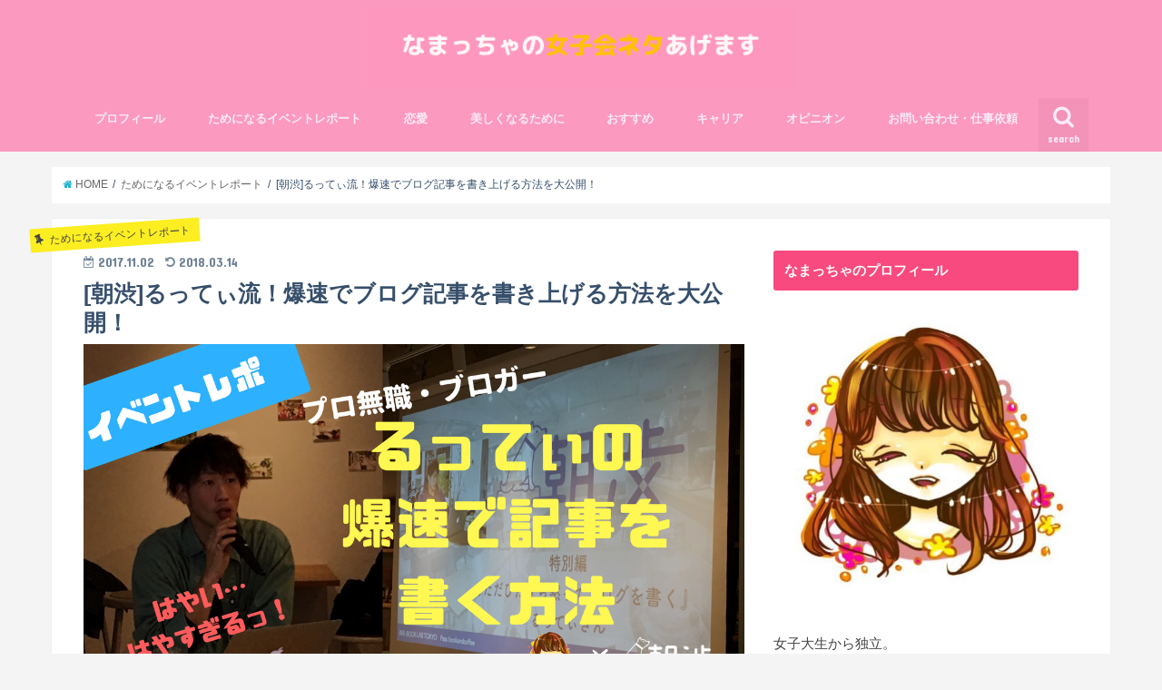

--- FILE ---
content_type: text/html; charset=UTF-8
request_url: https://namatcha-girl.com/rutty_asashibu/
body_size: 24726
content:
<!doctype html>
<!--[if lt IE 7]><html lang="ja"
	itemscope 
	itemtype="http://schema.org/Article" 
	prefix="og: http://ogp.me/ns#"  class="no-js lt-ie9 lt-ie8 lt-ie7"><![endif]-->
<!--[if (IE 7)&!(IEMobile)]><html lang="ja"
	itemscope 
	itemtype="http://schema.org/Article" 
	prefix="og: http://ogp.me/ns#"  class="no-js lt-ie9 lt-ie8"><![endif]-->
<!--[if (IE 8)&!(IEMobile)]><html lang="ja"
	itemscope 
	itemtype="http://schema.org/Article" 
	prefix="og: http://ogp.me/ns#"  class="no-js lt-ie9"><![endif]-->
<!--[if gt IE 8]><!--> <html lang="ja"
	itemscope 
	itemtype="http://schema.org/Article" 
	prefix="og: http://ogp.me/ns#"  class="no-js"><!--<![endif]-->

<head>
<script async src="//pagead2.googlesyndication.com/pagead/js/adsbygoogle.js"></script>
<script>
  (adsbygoogle = window.adsbygoogle || []).push({
    google_ad_client: "ca-pub-3367086832171224",
    enable_page_level_ads: true
  });
</script>
<meta charset="utf-8">
<meta http-equiv="X-UA-Compatible" content="IE=edge">
<title>  [朝渋]るってぃ流！爆速でブログ記事を書き上げる方法を大公開！ | なまっちゃの女子会ネタあげます</title>
<meta name="HandheldFriendly" content="True">
<meta name="MobileOptimized" content="320">
<meta name="viewport" content="width=device-width, initial-scale=1"/>

<link rel="icon" href="https://namatcha-girl.com/wp-content/uploads/2017/06/girl.jpg">
<link rel="pingback" href="https://namatcha-girl.com/xmlrpc.php">

<!--[if IE]>
<![endif]-->
<!--[if lt IE 9]>
<script src="//html5shiv.googlecode.com/svn/trunk/html5.js"></script>
<script src="//css3-mediaqueries-js.googlecode.com/svn/trunk/css3-mediaqueries.js"></script>
<![endif]-->

<!-- GAタグ -->
<script>
  (function(i,s,o,g,r,a,m){i['GoogleAnalyticsObject']=r;i[r]=i[r]||function(){
  (i[r].q=i[r].q||[]).push(arguments)},i[r].l=1*new Date();a=s.createElement(o),
  m=s.getElementsByTagName(o)[0];a.async=1;a.src=g;m.parentNode.insertBefore(a,m)
  })(window,document,'script','//www.google-analytics.com/analytics.js','ga');

  ga('create', 'UA-106404033-1', 'auto');
  ga('send', 'pageview');

</script>



<!-- All in One SEO Pack 2.3.13.2 by Michael Torbert of Semper Fi Web Design[-1,-1] -->
<link rel="canonical" href="https://namatcha-girl.com/rutty_asashibu/" />
<meta property="og:title" content="[朝渋]るってぃ流！爆速でブログ記事を書き上げる方法を大公開！" />
<meta property="og:type" content="article" />
<meta property="og:url" content="https://namatcha-girl.com/rutty_asashibu/" />
<meta property="og:image" content="https://namatcha-girl.com/wp-content/uploads/2017/11/21-1024x538.png" />
<meta property="og:site_name" content="なまっちゃの女子会ネタあげます" />
<meta property="og:description" content="ブログの記事を書くのにすごい時間かかる…ぜんぜん進まない ブログを書いていたり，メディアを運営している人なら誰もがもつ悩みなんじゃないでしょうか？ そんな時に参考になるのが，プロ無職兼ブロガー・るってぃさんの記事の書き方 今回は，朝から渋谷でイベントを開催している朝渋のゲストにお越しいただいて，なまっちゃ（@namatcha_）とたっけさん(@takeee814)の二人で，るってぃさんのブログ記事を早く書くコツをお伺いしました！ るってぃさんのブログに対する考え方や，書くコツを紹介していきます！ プロ無職るってぃとは？？ 新卒で入社した会社をわずか10ヶ月で退職し，プロ無職に転身！！ エアログというブログをはじめとして，世界中を旅しながら生活をしている，最強の無職です クラウドファンディングでスマホとパスポートだけで旅行する「スマホ1台旅」を企画したり，イベントを数多く開催したりなど，とてもアクティブな，るってぃさん 詳しいプロフィールはこちらに書いてあるので，ぜひ読んでみてください！ るってぃさんのプロフィール 朝渋でしか見れない！るってぃさんの公開執筆 イベントの概要はこんなかんじ！ 7:30-7:50 るってぃさんによるブログ講座 7:50-8:50 ただひたすらブログを書く/るってぃさんが公開ブログ執筆 8:50-9:00 質疑応答 え…1時間もひたすらブログを書く時間がある！！ そうなんです，イベントっていうと登壇者がひたすら喋るイメージがあるんですが，今回はブロガーのためのイベントということで，時間内にブログを書く時間もあったんです こんなイベントなかなかないですよね笑 そして，そのイベント内で書き上げた記事ももう上がってます！ みんな高速で記事を書いています！はやいっ！！！ ＞＞【朝渋】鈍足ブロガーなので，高速でブログを書く秘訣をるってぃさんに聞いてきた。 では，さっそく「るってぃ流爆速ブログの書き方」イベントレポートしていきます！ 自分をさらけ出す場のブログ るってぃさんのブログは，自分をネタにしたおもしろい記事がたくさんあります そんなるってぃさんですが，ブログ内で自分をさらけ出すメリットをひしひしと感じているらしいです" />
<meta property="article:published_time" content="2017-11-02T11:47:52Z" />
<meta property="article:modified_time" content="2018-03-14T12:57:54Z" />
<meta name="twitter:card" content="summary_large_image" />
<meta name="twitter:site" content="@namatcha_" />
<meta name="twitter:creator" content="@namatcha_" />
<meta name="twitter:domain" content="namatcha-girl.com/" />
<meta name="twitter:title" content="[朝渋]るってぃ流！爆速でブログ記事を書き上げる方法を大公開！" />
<meta name="twitter:description" content="ブログの記事を書くのにすごい時間かかる…ぜんぜん進まない ブログを書いていたり，メディアを運営している人なら誰もがもつ悩みなんじゃないでしょうか？ そんな時に参考になるのが，プロ無職兼ブロガー・るってぃさんの記事の書き方 今回は，朝から渋谷でイベントを開催している朝渋のゲストにお越しいただいて，なまっちゃ（@namatcha_）とたっけさん(@takeee814)の二人で，るってぃさんのブログ記事を早く書くコツをお伺いしました！ るってぃさんのブログに対する考え方や，書くコツを紹介していきます！ プロ無職るってぃとは？？ 新卒で入社した会社をわずか10ヶ月で退職し，プロ無職に転身！！ エアログというブログをはじめとして，世界中を旅しながら生活をしている，最強の無職です クラウドファンディングでスマホとパスポートだけで旅行する「スマホ1台旅」を企画したり，イベントを数多く開催したりなど，とてもアクティブな，るってぃさん 詳しいプロフィールはこちらに書いてあるので，ぜひ読んでみてください！ るってぃさんのプロフィール 朝渋でしか見れない！るってぃさんの公開執筆 イベントの概要はこんなかんじ！ 7:30-7:50 るってぃさんによるブログ講座 7:50-8:50 ただひたすらブログを書く/るってぃさんが公開ブログ執筆 8:50-9:00 質疑応答 え…1時間もひたすらブログを書く時間がある！！ そうなんです，イベントっていうと登壇者がひたすら喋るイメージがあるんですが，今回はブロガーのためのイベントということで，時間内にブログを書く時間もあったんです こんなイベントなかなかないですよね笑 そして，そのイベント内で書き上げた記事ももう上がってます！ みんな高速で記事を書いています！はやいっ！！！ ＞＞【朝渋】鈍足ブロガーなので，高速でブログを書く秘訣をるってぃさんに聞いてきた。 では，さっそく「るってぃ流爆速ブログの書き方」イベントレポートしていきます！ 自分をさらけ出す場のブログ るってぃさんのブログは，自分をネタにしたおもしろい記事がたくさんあります そんなるってぃさんですが，ブログ内で自分をさらけ出すメリットをひしひしと感じているらしいです" />
<meta name="twitter:image" content="https://namatcha-girl.com/wp-content/uploads/2017/11/21-1024x538.png" />
<meta itemprop="image" content="https://namatcha-girl.com/wp-content/uploads/2017/11/21-1024x538.png" />
<!-- /all in one seo pack -->
<link rel='dns-prefetch' href='//ajax.googleapis.com' />
<link rel='dns-prefetch' href='//fonts.googleapis.com' />
<link rel='dns-prefetch' href='//maxcdn.bootstrapcdn.com' />
<link rel='dns-prefetch' href='//s.w.org' />
<link rel="alternate" type="application/rss+xml" title="なまっちゃの女子会ネタあげます &raquo; フィード" href="https://namatcha-girl.com/feed/" />
<link rel="alternate" type="application/rss+xml" title="なまっちゃの女子会ネタあげます &raquo; コメントフィード" href="https://namatcha-girl.com/comments/feed/" />
		<script type="text/javascript">
			window._wpemojiSettings = {"baseUrl":"https:\/\/s.w.org\/images\/core\/emoji\/2.2.1\/72x72\/","ext":".png","svgUrl":"https:\/\/s.w.org\/images\/core\/emoji\/2.2.1\/svg\/","svgExt":".svg","source":{"concatemoji":"https:\/\/namatcha-girl.com\/wp-includes\/js\/wp-emoji-release.min.js"}};
			!function(t,a,e){var r,n,i,o=a.createElement("canvas"),l=o.getContext&&o.getContext("2d");function c(t){var e=a.createElement("script");e.src=t,e.defer=e.type="text/javascript",a.getElementsByTagName("head")[0].appendChild(e)}for(i=Array("flag","emoji4"),e.supports={everything:!0,everythingExceptFlag:!0},n=0;n<i.length;n++)e.supports[i[n]]=function(t){var e,a=String.fromCharCode;if(!l||!l.fillText)return!1;switch(l.clearRect(0,0,o.width,o.height),l.textBaseline="top",l.font="600 32px Arial",t){case"flag":return(l.fillText(a(55356,56826,55356,56819),0,0),o.toDataURL().length<3e3)?!1:(l.clearRect(0,0,o.width,o.height),l.fillText(a(55356,57331,65039,8205,55356,57096),0,0),e=o.toDataURL(),l.clearRect(0,0,o.width,o.height),l.fillText(a(55356,57331,55356,57096),0,0),e!==o.toDataURL());case"emoji4":return l.fillText(a(55357,56425,55356,57341,8205,55357,56507),0,0),e=o.toDataURL(),l.clearRect(0,0,o.width,o.height),l.fillText(a(55357,56425,55356,57341,55357,56507),0,0),e!==o.toDataURL()}return!1}(i[n]),e.supports.everything=e.supports.everything&&e.supports[i[n]],"flag"!==i[n]&&(e.supports.everythingExceptFlag=e.supports.everythingExceptFlag&&e.supports[i[n]]);e.supports.everythingExceptFlag=e.supports.everythingExceptFlag&&!e.supports.flag,e.DOMReady=!1,e.readyCallback=function(){e.DOMReady=!0},e.supports.everything||(r=function(){e.readyCallback()},a.addEventListener?(a.addEventListener("DOMContentLoaded",r,!1),t.addEventListener("load",r,!1)):(t.attachEvent("onload",r),a.attachEvent("onreadystatechange",function(){"complete"===a.readyState&&e.readyCallback()})),(r=e.source||{}).concatemoji?c(r.concatemoji):r.wpemoji&&r.twemoji&&(c(r.twemoji),c(r.wpemoji)))}(window,document,window._wpemojiSettings);
		</script>
		<style type="text/css">
img.wp-smiley,
img.emoji {
	display: inline !important;
	border: none !important;
	box-shadow: none !important;
	height: 1em !important;
	width: 1em !important;
	margin: 0 .07em !important;
	vertical-align: -0.1em !important;
	background: none !important;
	padding: 0 !important;
}
</style>
<link rel='stylesheet' id='contact-form-7-css'  href='https://namatcha-girl.com/wp-content/plugins/contact-form-7/includes/css/styles.css' type='text/css' media='all' />
<link rel='stylesheet' id='toc-screen-css'  href='https://namatcha-girl.com/wp-content/plugins/table-of-contents-plus/screen.min.css' type='text/css' media='all' />
<link rel='stylesheet' id='yyi_rinker_stylesheet-css'  href='https://namatcha-girl.com/wp-content/plugins/yyi-rinker/css/style.css?v=1.0.1' type='text/css' media='all' />
<link rel='stylesheet' id='style-css'  href='https://namatcha-girl.com/wp-content/themes/jstork/style.css' type='text/css' media='all' />
<link rel='stylesheet' id='child-style-css'  href='https://namatcha-girl.com/wp-content/themes/jstork_custom/style.css' type='text/css' media='all' />
<link rel='stylesheet' id='slick-css'  href='https://namatcha-girl.com/wp-content/themes/jstork/library/css/slick.css' type='text/css' media='all' />
<link rel='stylesheet' id='shortcode-css'  href='https://namatcha-girl.com/wp-content/themes/jstork/library/css/shortcode.css' type='text/css' media='all' />
<link rel='stylesheet' id='gf_Concert-css'  href='//fonts.googleapis.com/css?family=Concert+One' type='text/css' media='all' />
<link rel='stylesheet' id='gf_Lato-css'  href='//fonts.googleapis.com/css?family=Lato' type='text/css' media='all' />
<link rel='stylesheet' id='fontawesome-css'  href='//maxcdn.bootstrapcdn.com/font-awesome/4.6.0/css/font-awesome.min.css' type='text/css' media='all' />
<link rel='stylesheet' id='remodal-css'  href='https://namatcha-girl.com/wp-content/themes/jstork/library/css/remodal.css' type='text/css' media='all' />
<script>if (document.location.protocol != "https:") {document.location = document.URL.replace(/^http:/i, "https:");}</script><script type='text/javascript' src='//ajax.googleapis.com/ajax/libs/jquery/1.12.2/jquery.min.js'></script>
<link rel='https://api.w.org/' href='https://namatcha-girl.com/wp-json/' />
<link rel="EditURI" type="application/rsd+xml" title="RSD" href="https://namatcha-girl.com/xmlrpc.php?rsd" />
<link rel="wlwmanifest" type="application/wlwmanifest+xml" href="https://namatcha-girl.com/wp-includes/wlwmanifest.xml" /> 
<link rel='prev' title='[朝渋]はあちゅうさんが著者イベントにやってきた！もう感動！もっと好きになるイベントレポ' href='https://namatcha-girl.com/ha-chu-asashibu/' />
<link rel='next' title='唇のガサガサ荒れを治せる最強リップ2つ！【はちみつがおすすめ】' href='https://namatcha-girl.com/rip-care/' />

<link rel='shortlink' href='https://namatcha-girl.com/?p=2121' />
<link rel="alternate" type="application/json+oembed" href="https://namatcha-girl.com/wp-json/oembed/1.0/embed?url=https%3A%2F%2Fnamatcha-girl.com%2Frutty_asashibu%2F" />
<link rel="alternate" type="text/xml+oembed" href="https://namatcha-girl.com/wp-json/oembed/1.0/embed?url=https%3A%2F%2Fnamatcha-girl.com%2Frutty_asashibu%2F&#038;format=xml" />
<script type="text/javascript">
(function(url){
	if(/(?:Chrome\/26\.0\.1410\.63 Safari\/537\.31|WordfenceTestMonBot)/.test(navigator.userAgent)){ return; }
	var addEvent = function(evt, handler) {
		if (window.addEventListener) {
			document.addEventListener(evt, handler, false);
		} else if (window.attachEvent) {
			document.attachEvent('on' + evt, handler);
		}
	};
	var removeEvent = function(evt, handler) {
		if (window.removeEventListener) {
			document.removeEventListener(evt, handler, false);
		} else if (window.detachEvent) {
			document.detachEvent('on' + evt, handler);
		}
	};
	var evts = 'contextmenu dblclick drag dragend dragenter dragleave dragover dragstart drop keydown keypress keyup mousedown mousemove mouseout mouseover mouseup mousewheel scroll'.split(' ');
	var logHuman = function() {
		var wfscr = document.createElement('script');
		wfscr.type = 'text/javascript';
		wfscr.async = true;
		wfscr.src = url + '&r=' + Math.random();
		(document.getElementsByTagName('head')[0]||document.getElementsByTagName('body')[0]).appendChild(wfscr);
		for (var i = 0; i < evts.length; i++) {
			removeEvent(evts[i], logHuman);
		}
	};
	for (var i = 0; i < evts.length; i++) {
		addEvent(evts[i], logHuman);
	}
})('//namatcha-girl.com/?wordfence_lh=1&hid=01CAE18C7BE71C6FC6F496A22670284C');
</script><style type="text/css">
body{color: #364f6b;}
a,#breadcrumb li a i{color: #1BB4D3;}
a:hover{color: #E69B9B;}
.article-footer .post-categories li a,.article-footer .tags a{  background: #1BB4D3;  border:1px solid #1BB4D3;}
.article-footer .tags a{color:#1BB4D3; background: none;}
.article-footer .post-categories li a:hover,.article-footer .tags a:hover{ background:#E69B9B;  border-color:#E69B9B;}
input[type="text"],input[type="password"],input[type="datetime"],input[type="datetime-local"],input[type="date"],input[type="month"],input[type="time"],input[type="week"],input[type="number"],input[type="email"],input[type="url"],input[type="search"],input[type="tel"],input[type="color"],select,textarea,.field { background-color: #ffffff;}
/*ヘッダー*/
.header{color: #f9f9f9;}
.header.bg,.header #inner-header,.menu-sp{background: #fc99be;}
#logo a{color: #f7f7f7;}
#g_nav .nav li a,.nav_btn,.menu-sp a,.menu-sp a,.menu-sp > ul:after{color: #f9eaf8;}
#logo a:hover,#g_nav .nav li a:hover,.nav_btn:hover{color:#eeeeee;}
@media only screen and (min-width: 768px) {
.nav > li > a:after{background: #eeeeee;}
.nav ul {background: #666666;}
#g_nav .nav li ul.sub-menu li a{color: #f7f7f7;}
}
@media only screen and (max-width: 1165px) {
.site_description{
background: #fc99be;
color: #f9f9f9;
}
}
/*メインエリア*/
#inner-content{background: #ffffff}
.top-post-list .post-list:before{background: #1BB4D3;}
.widget li a:after{color: #1BB4D3;}
/* 投稿ページ見出し */
.entry-content h2,.widgettitle{background: #f94a7f; color: #ffffff;}
.entry-content h3{border-color: #f94a7f;}
.h_boader .entry-content h2{border-color: #f94a7f; color: #364f6b;}
.h_balloon .entry-content h2:after{border-top-color: #f94a7f;}
/* リスト要素 */
.entry-content ul li:before{ background: #f94a7f;}
.entry-content ol li:before{ background: #f94a7f;}
/* カテゴリーラベル */
.post-list-card .post-list .eyecatch .cat-name,.top-post-list .post-list .eyecatch .cat-name,.byline .cat-name,.single .authorbox .author-newpost li .cat-name,.related-box li .cat-name,.carouselwrap .cat-name,.eyecatch .cat-name{background: #fcee21; color:  #444444;}
/* ランキングバッジ */
ul.wpp-list li a:before{background: #f94a7f; color: #ffffff;}
/* アーカイブのボタン */
.readmore a{border:1px solid #1BB4D3;color:#1BB4D3;}
.readmore a:hover{background:#1BB4D3;color:#fff;}
/* ボタンの色 */
.btn-wrap a{background: #1BB4D3;border: 1px solid #1BB4D3;}
.btn-wrap a:hover{background: #E69B9B;border-color: #E69B9B;}
.btn-wrap.simple a{border:1px solid #1BB4D3;color:#1BB4D3;}
.btn-wrap.simple a:hover{background:#1BB4D3;}
/* コメント */
.blue-btn, .comment-reply-link, #submit { background-color: #1BB4D3; }
.blue-btn:hover, .comment-reply-link:hover, #submit:hover, .blue-btn:focus, .comment-reply-link:focus, #submit:focus {background-color: #E69B9B; }
/* サイドバー */
#sidebar1{color: #444444;}
.widget a{text-decoration:none; color:#666666;}
.widget a:hover{color:#999999;}
/*フッター*/
#footer-top.bg,#footer-top .inner,.cta-inner{background-color: #666666; color: #CACACA;}
.footer a,#footer-top a{color: #f7f7f7;}
#footer-top .widgettitle{color: #CACACA;}
.footer.bg,.footer .inner {background-color: #666666;color: #CACACA;}
.footer-links li a:before{ color: #fc99be;}
/* ページネーション */
.pagination a, .pagination span,.page-links a{border-color: #1BB4D3; color: #1BB4D3;}
.pagination .current,.pagination .current:hover,.page-links ul > li > span{background-color: #1BB4D3; border-color: #1BB4D3;}
.pagination a:hover, .pagination a:focus,.page-links a:hover, .page-links a:focus{background-color: #1BB4D3; color: #fff;}
</style>
<style type="text/css">.broken_link, a.broken_link {
	text-decoration: line-through;
}</style><style type="text/css" id="custom-background-css">
body.custom-background { background-color: #f4f4f4; }
</style>
<link rel="icon" href="https://namatcha-girl.com/wp-content/uploads/2017/06/cropped-girl-32x32.jpg" sizes="32x32" />
<link rel="icon" href="https://namatcha-girl.com/wp-content/uploads/2017/06/cropped-girl-192x192.jpg" sizes="192x192" />
<link rel="apple-touch-icon-precomposed" href="https://namatcha-girl.com/wp-content/uploads/2017/06/cropped-girl-180x180.jpg" />
<meta name="msapplication-TileImage" content="https://namatcha-girl.com/wp-content/uploads/2017/06/cropped-girl-270x270.jpg" />
		<style type="text/css" id="wp-custom-css">
			/*--------------------------------------
  ヨメレバ・カエレバ（レスポンシブ）
--------------------------------------*/
.booklink-box, .kaerebalink-box{
    padding:25px;
    margin-bottom: 10px;
    border:double #CCC;
    overflow: hidden;
    font-size:small;
}
.booklink-image, .kaerebalink-image{
    margin:0 15px 0 0;
    float:left;
    min-width: 160px;
    text-align: center;
}
.booklink-image img, .kaerebalink-image img{
    margin:0 auto;
    text-align:center;
}
.booklink-info, .kaerebalink-info{
    margin:0;
    line-height:120%;
    overflow: hidden;
}
.booklink-name, .kaerebalink-name{
    margin-bottom:24px;
    line-height:1.5em;
}
.booklink-powered-date, .kaerebalink-powered-date{
     font-size:8px;
     margin-top:10px;
     font-family:verdana;
     line-height:120%;
}
.booklink-detail, .kaerebalink-detail{font-size: 12px;}
.booklink-powered-date, .kaerebalink-detail{margin-bottom:15px;}
.booklink-link2, .kaerebalink-link1{margin-top:10px;}
.booklink-link2 a,
.kaerebalink-link1 a{
    width:30%;
    -moz-border-radius:5px;
    -webkit-border-radius:5px;
    border-radius:5px;
    display:inline-block;
    margin:5px 2px 0 0;
    padding:10px 1px;
    text-align:center;
    float:left;
    text-decoration:none;
    font-weight:800;
    text-shadow:1px 1px 1px #dcdcdc;
    font-size:12px;
    color: #fff !important;
}
.booklink-link2 a:hover,
.kaerebalink-link1 a:hover{opacity: 0.6;}
.booklink-link2 a:active
.kaerebalink-link1 a:active{
    position:relative;
    top:1px;
}
/*ボタンを変えるときはここから*/
.shoplinkamazon a{color:#FF9901 !important;border: 1px solid #FF9901 !important;}
.shoplinkrakuten a{color:#c20004 !important;border: 1px solid #c20004 !important;}
.shoplinkkindle a{color:#007dcd !important;border: 1px solid #007dcd !important;}
.shoplinkkakakucom a{color:#314995 !important;border: 1px solid #314995;}
.shoplinkyahoo a{color:#7b0099 !important;border: 1px solid #7b0099 !important;}
/*ここまでを変更*/
.shoplinkyahoo img{display:none;}
.shoplinkrakuten img{display:none;}
.shoplinkyahoo a{font-size:10px;}
.booklink-footer{display: none;}

@media screen and (max-width: 680px) {
.booklink-box, .kaerebalink-box{padding:15px;}
.booklink-image, .kaerebalink-image{
    width: 100px !important;
    min-width: initial;
}
.booklink-name > a, .kaerebalink-name > a{
    font-size: 15px;
    font-weight: bold;
}
.booklink-name, .kaerebalink-name{margin-bottom:12px;}
.booklink-powered-date, .kaerebalink-powered-date{margin-top:5px;}
.booklink-link2 a,
.kaerebalink-link1 a{
    width:calc(100% - 4px);
    -moz-border-radius:5px;
    -webkit-border-radius:5px;
    border-radius:5px;
    margin: 2px 0px;
    padding:10px 0px;
}
}		</style>
	</head>

<body data-rsssl=1 class="post-template-default single single-post postid-2121 single-format-standard custom-background">
<div id="container" class="h_default  ">

<header class="header animated fadeIn bg headercenter" role="banner">
<div id="inner-header" class="wrap cf">
<div id="logo" class="gf ">
<p class="h1 img"><a href="https://namatcha-girl.com"><img src="https://namatcha-girl.com/wp-content/uploads/2017/07/スクリーンショット-2017-07-02-10.39.06.png" alt="なまっちゃの女子会ネタあげます"></a></p>
</div>

<nav id="g_nav" role="navigation">
<a href="#searchbox" data-remodal-target="searchbox" class="nav_btn search_btn"><span class="text gf">search</span></a>

<ul id="menu-%e6%96%b0%e3%83%a1%e3%83%8b%e3%83%a5%e3%83%bc" class="nav top-nav cf"><li id="menu-item-3492" class="menu-item menu-item-type-taxonomy menu-item-object-category menu-item-3492"><a href="https://namatcha-girl.com/category/profile/">プロフィール<span class="gf"></span></a></li>
<li id="menu-item-3493" class="menu-item menu-item-type-taxonomy menu-item-object-category current-post-ancestor current-menu-parent current-post-parent menu-item-has-children menu-item-3493"><a href="https://namatcha-girl.com/category/ivent-report/">ためになるイベントレポート<span class="gf"></span></a>
<ul class="sub-menu">
	<li id="menu-item-3494" class="menu-item menu-item-type-taxonomy menu-item-object-category menu-item-3494"><a href="https://namatcha-girl.com/category/ivent-report/event-report/">イベントレポート<span class="gf"></span></a></li>
	<li id="menu-item-3495" class="menu-item menu-item-type-taxonomy menu-item-object-category current-post-ancestor current-menu-parent current-post-parent menu-item-3495"><a href="https://namatcha-girl.com/category/ivent-report/asashibu/">朝渋<span class="gf"></span></a></li>
</ul>
</li>
<li id="menu-item-3496" class="menu-item menu-item-type-taxonomy menu-item-object-category menu-item-has-children menu-item-3496"><a href="https://namatcha-girl.com/category/%e6%81%8b%e6%84%9b/">恋愛<span class="gf"></span></a>
<ul class="sub-menu">
	<li id="menu-item-3497" class="menu-item menu-item-type-taxonomy menu-item-object-category menu-item-3497"><a href="https://namatcha-girl.com/category/%e6%81%8b%e6%84%9b/item/">アイテム<span class="gf"></span></a></li>
	<li id="menu-item-3498" class="menu-item menu-item-type-taxonomy menu-item-object-category menu-item-3498"><a href="https://namatcha-girl.com/category/%e6%81%8b%e6%84%9b/boy-friend/">彼氏・男友達<span class="gf"></span></a></li>
</ul>
</li>
<li id="menu-item-3510" class="menu-item menu-item-type-taxonomy menu-item-object-category menu-item-has-children menu-item-3510"><a href="https://namatcha-girl.com/category/beautiful/">美しくなるために<span class="gf"></span></a>
<ul class="sub-menu">
	<li id="menu-item-3511" class="menu-item menu-item-type-taxonomy menu-item-object-category menu-item-has-children menu-item-3511"><a href="https://namatcha-girl.com/category/beautiful/diet/">ダイエット<span class="gf"></span></a>
	<ul class="sub-menu">
		<li id="menu-item-3512" class="menu-item menu-item-type-taxonomy menu-item-object-category menu-item-3512"><a href="https://namatcha-girl.com/category/beautiful/diet/diet-food/">ダイエットフード<span class="gf"></span></a></li>
		<li id="menu-item-3513" class="menu-item menu-item-type-taxonomy menu-item-object-category menu-item-has-children menu-item-3513"><a href="https://namatcha-girl.com/category/beautiful/diet/body-make/">ボディメイク<span class="gf"></span></a>
		<ul class="sub-menu">
			<li id="menu-item-3514" class="menu-item menu-item-type-taxonomy menu-item-object-category menu-item-3514"><a href="https://namatcha-girl.com/category/beautiful/diet/mind/">マインド<span class="gf"></span></a></li>
		</ul>
</li>
	</ul>
</li>
	<li id="menu-item-3499" class="menu-item menu-item-type-taxonomy menu-item-object-category menu-item-has-children menu-item-3499"><a href="https://namatcha-girl.com/category/beautiful/beauty/">美容<span class="gf"></span></a>
	<ul class="sub-menu">
		<li id="menu-item-3500" class="menu-item menu-item-type-taxonomy menu-item-object-category menu-item-3500"><a href="https://namatcha-girl.com/category/beautiful/beauty/care-goods/">ケアグッズ<span class="gf"></span></a></li>
		<li id="menu-item-3501" class="menu-item menu-item-type-taxonomy menu-item-object-category menu-item-3501"><a href="https://namatcha-girl.com/category/beautiful/beauty/cosme2/">コスメ<span class="gf"></span></a></li>
	</ul>
</li>
</ul>
</li>
<li id="menu-item-3502" class="menu-item menu-item-type-taxonomy menu-item-object-category menu-item-has-children menu-item-3502"><a href="https://namatcha-girl.com/category/select-shop/">おすすめ<span class="gf"></span></a>
<ul class="sub-menu">
	<li id="menu-item-3529" class="menu-item menu-item-type-taxonomy menu-item-object-category menu-item-3529"><a href="https://namatcha-girl.com/category/select-shop/book/">本<span class="gf"></span></a></li>
	<li id="menu-item-3503" class="menu-item menu-item-type-taxonomy menu-item-object-category menu-item-3503"><a href="https://namatcha-girl.com/category/select-shop/cosme/">コスメ<span class="gf"></span></a></li>
	<li id="menu-item-3504" class="menu-item menu-item-type-taxonomy menu-item-object-category menu-item-3504"><a href="https://namatcha-girl.com/category/select-shop/food/">フード<span class="gf"></span></a></li>
	<li id="menu-item-3689" class="menu-item menu-item-type-taxonomy menu-item-object-category menu-item-3689"><a href="https://namatcha-girl.com/category/outdoor/spot/">スポット<span class="gf"></span></a></li>
	<li id="menu-item-3505" class="menu-item menu-item-type-taxonomy menu-item-object-category menu-item-3505"><a href="https://namatcha-girl.com/category/select-shop/moviegoods/">映画・便利グッズなど<span class="gf"></span></a></li>
</ul>
</li>
<li id="menu-item-4166" class="menu-item menu-item-type-taxonomy menu-item-object-category menu-item-4166"><a href="https://namatcha-girl.com/category/career/">キャリア<span class="gf"></span></a></li>
<li id="menu-item-3506" class="menu-item menu-item-type-taxonomy menu-item-object-category menu-item-has-children menu-item-3506"><a href="https://namatcha-girl.com/category/opinion/">オピニオン<span class="gf"></span></a>
<ul class="sub-menu">
	<li id="menu-item-3507" class="menu-item menu-item-type-taxonomy menu-item-object-category menu-item-3507"><a href="https://namatcha-girl.com/category/opinion/life-style/">ライフスタイル<span class="gf"></span></a></li>
	<li id="menu-item-3508" class="menu-item menu-item-type-taxonomy menu-item-object-category menu-item-3508"><a href="https://namatcha-girl.com/category/opinion/human-relations/">人間関係<span class="gf"></span></a></li>
</ul>
</li>
<li id="menu-item-3509" class="menu-item menu-item-type-post_type menu-item-object-page menu-item-3509"><a href="https://namatcha-girl.com/contact/">お問い合わせ・仕事依頼<span class="gf"></span></a></li>
</ul></nav>

<a href="#spnavi" data-remodal-target="spnavi" class="nav_btn"><span class="text gf">menu</span></a>


</div>
</header>


<div class="remodal" data-remodal-id="spnavi" data-remodal-options="hashTracking:false">
<button data-remodal-action="close" class="remodal-close"><span class="text gf">CLOSE</span></button>
<ul id="menu-%e6%96%b0%e3%83%a1%e3%83%8b%e3%83%a5%e3%83%bc-1" class="sp_g_nav nav top-nav cf"><li class="menu-item menu-item-type-taxonomy menu-item-object-category menu-item-3492"><a href="https://namatcha-girl.com/category/profile/">プロフィール<span class="gf"></span></a></li>
<li class="menu-item menu-item-type-taxonomy menu-item-object-category current-post-ancestor current-menu-parent current-post-parent menu-item-has-children menu-item-3493"><a href="https://namatcha-girl.com/category/ivent-report/">ためになるイベントレポート<span class="gf"></span></a>
<ul class="sub-menu">
	<li class="menu-item menu-item-type-taxonomy menu-item-object-category menu-item-3494"><a href="https://namatcha-girl.com/category/ivent-report/event-report/">イベントレポート<span class="gf"></span></a></li>
	<li class="menu-item menu-item-type-taxonomy menu-item-object-category current-post-ancestor current-menu-parent current-post-parent menu-item-3495"><a href="https://namatcha-girl.com/category/ivent-report/asashibu/">朝渋<span class="gf"></span></a></li>
</ul>
</li>
<li class="menu-item menu-item-type-taxonomy menu-item-object-category menu-item-has-children menu-item-3496"><a href="https://namatcha-girl.com/category/%e6%81%8b%e6%84%9b/">恋愛<span class="gf"></span></a>
<ul class="sub-menu">
	<li class="menu-item menu-item-type-taxonomy menu-item-object-category menu-item-3497"><a href="https://namatcha-girl.com/category/%e6%81%8b%e6%84%9b/item/">アイテム<span class="gf"></span></a></li>
	<li class="menu-item menu-item-type-taxonomy menu-item-object-category menu-item-3498"><a href="https://namatcha-girl.com/category/%e6%81%8b%e6%84%9b/boy-friend/">彼氏・男友達<span class="gf"></span></a></li>
</ul>
</li>
<li class="menu-item menu-item-type-taxonomy menu-item-object-category menu-item-has-children menu-item-3510"><a href="https://namatcha-girl.com/category/beautiful/">美しくなるために<span class="gf"></span></a>
<ul class="sub-menu">
	<li class="menu-item menu-item-type-taxonomy menu-item-object-category menu-item-has-children menu-item-3511"><a href="https://namatcha-girl.com/category/beautiful/diet/">ダイエット<span class="gf"></span></a>
	<ul class="sub-menu">
		<li class="menu-item menu-item-type-taxonomy menu-item-object-category menu-item-3512"><a href="https://namatcha-girl.com/category/beautiful/diet/diet-food/">ダイエットフード<span class="gf"></span></a></li>
		<li class="menu-item menu-item-type-taxonomy menu-item-object-category menu-item-has-children menu-item-3513"><a href="https://namatcha-girl.com/category/beautiful/diet/body-make/">ボディメイク<span class="gf"></span></a>
		<ul class="sub-menu">
			<li class="menu-item menu-item-type-taxonomy menu-item-object-category menu-item-3514"><a href="https://namatcha-girl.com/category/beautiful/diet/mind/">マインド<span class="gf"></span></a></li>
		</ul>
</li>
	</ul>
</li>
	<li class="menu-item menu-item-type-taxonomy menu-item-object-category menu-item-has-children menu-item-3499"><a href="https://namatcha-girl.com/category/beautiful/beauty/">美容<span class="gf"></span></a>
	<ul class="sub-menu">
		<li class="menu-item menu-item-type-taxonomy menu-item-object-category menu-item-3500"><a href="https://namatcha-girl.com/category/beautiful/beauty/care-goods/">ケアグッズ<span class="gf"></span></a></li>
		<li class="menu-item menu-item-type-taxonomy menu-item-object-category menu-item-3501"><a href="https://namatcha-girl.com/category/beautiful/beauty/cosme2/">コスメ<span class="gf"></span></a></li>
	</ul>
</li>
</ul>
</li>
<li class="menu-item menu-item-type-taxonomy menu-item-object-category menu-item-has-children menu-item-3502"><a href="https://namatcha-girl.com/category/select-shop/">おすすめ<span class="gf"></span></a>
<ul class="sub-menu">
	<li class="menu-item menu-item-type-taxonomy menu-item-object-category menu-item-3529"><a href="https://namatcha-girl.com/category/select-shop/book/">本<span class="gf"></span></a></li>
	<li class="menu-item menu-item-type-taxonomy menu-item-object-category menu-item-3503"><a href="https://namatcha-girl.com/category/select-shop/cosme/">コスメ<span class="gf"></span></a></li>
	<li class="menu-item menu-item-type-taxonomy menu-item-object-category menu-item-3504"><a href="https://namatcha-girl.com/category/select-shop/food/">フード<span class="gf"></span></a></li>
	<li class="menu-item menu-item-type-taxonomy menu-item-object-category menu-item-3689"><a href="https://namatcha-girl.com/category/outdoor/spot/">スポット<span class="gf"></span></a></li>
	<li class="menu-item menu-item-type-taxonomy menu-item-object-category menu-item-3505"><a href="https://namatcha-girl.com/category/select-shop/moviegoods/">映画・便利グッズなど<span class="gf"></span></a></li>
</ul>
</li>
<li class="menu-item menu-item-type-taxonomy menu-item-object-category menu-item-4166"><a href="https://namatcha-girl.com/category/career/">キャリア<span class="gf"></span></a></li>
<li class="menu-item menu-item-type-taxonomy menu-item-object-category menu-item-has-children menu-item-3506"><a href="https://namatcha-girl.com/category/opinion/">オピニオン<span class="gf"></span></a>
<ul class="sub-menu">
	<li class="menu-item menu-item-type-taxonomy menu-item-object-category menu-item-3507"><a href="https://namatcha-girl.com/category/opinion/life-style/">ライフスタイル<span class="gf"></span></a></li>
	<li class="menu-item menu-item-type-taxonomy menu-item-object-category menu-item-3508"><a href="https://namatcha-girl.com/category/opinion/human-relations/">人間関係<span class="gf"></span></a></li>
</ul>
</li>
<li class="menu-item menu-item-type-post_type menu-item-object-page menu-item-3509"><a href="https://namatcha-girl.com/contact/">お問い合わせ・仕事依頼<span class="gf"></span></a></li>
</ul><button data-remodal-action="close" class="remodal-close"><span class="text gf">CLOSE</span></button>
</div>



<div class="remodal searchbox" data-remodal-id="searchbox" data-remodal-options="hashTracking:false">
<div class="search cf"><dl><dt>キーワードで記事を検索</dt><dd><form role="search" method="get" id="searchform" class="searchform cf" action="https://namatcha-girl.com/" >
		<input type="search" placeholder="検索する" value="" name="s" id="s" />
		<button type="submit" id="searchsubmit" ><i class="fa fa-search"></i></button>
		</form></dd></dl></div>
<button data-remodal-action="close" class="remodal-close"><span class="text gf">CLOSE</span></button>
</div>









<div id="breadcrumb" class="breadcrumb inner wrap cf"><ul><li itemscope itemtype="//data-vocabulary.org/Breadcrumb"><a href="https://namatcha-girl.com/" itemprop="url"><i class="fa fa-home"></i><span itemprop="title"> HOME</span></a></li><li itemscope itemtype="//data-vocabulary.org/Breadcrumb"><a href="https://namatcha-girl.com/category/ivent-report/" itemprop="url"><span itemprop="title">ためになるイベントレポート</span></a></li><li>[朝渋]るってぃ流！爆速でブログ記事を書き上げる方法を大公開！</li></ul></div>
<div id="content">
<div id="inner-content" class="wrap cf">

<main id="main" class="m-all t-all d-5of7 cf" role="main">
<article id="post-2121" class="post-2121 post type-post status-publish format-standard has-post-thumbnail hentry category-ivent-report category-asashibu tag-46 tag-35 tag-31 article cf" role="article">
<header class="article-header entry-header">
<p class="byline entry-meta vcard cf">

<span class="cat-name cat-id-112">ためになるイベントレポート</span>
<time class="date gf entry-date updated">2017.11.02</time>
<time class="date gf entry-date undo updated" datetime="2018-03-14">2018.03.14</time>
<span class="writer name author"><span class="fn">namatcha</span></span>
</p>

<h1 class="entry-title single-title" itemprop="headline" rel="bookmark">[朝渋]るってぃ流！爆速でブログ記事を書き上げる方法を大公開！</h1>

<figure class="eyecatch">
<img width="1200" height="630" src="https://namatcha-girl.com/wp-content/uploads/2017/11/21.png" class="attachment-post-thumbnail size-post-thumbnail wp-post-image" alt="" srcset="https://namatcha-girl.com/wp-content/uploads/2017/11/21.png 1200w, https://namatcha-girl.com/wp-content/uploads/2017/11/21-300x158.png 300w, https://namatcha-girl.com/wp-content/uploads/2017/11/21-768x403.png 768w, https://namatcha-girl.com/wp-content/uploads/2017/11/21-1024x538.png 1024w" sizes="(max-width: 1200px) 100vw, 1200px" /></figure>
<div class="share short">
<div class="sns">
<ul class="clearfix">

<li class="twitter"> 
<a target="blank" href="http://twitter.com/intent/tweet?url=https%3A%2F%2Fnamatcha-girl.com%2Frutty_asashibu%2F&text=%5B%E6%9C%9D%E6%B8%8B%5D%E3%82%8B%E3%81%A3%E3%81%A6%E3%81%83%E6%B5%81%EF%BC%81%E7%88%86%E9%80%9F%E3%81%A7%E3%83%96%E3%83%AD%E3%82%B0%E8%A8%98%E4%BA%8B%E3%82%92%E6%9B%B8%E3%81%8D%E4%B8%8A%E3%81%92%E3%82%8B%E6%96%B9%E6%B3%95%E3%82%92%E5%A4%A7%E5%85%AC%E9%96%8B%EF%BC%81&via=@namatcha_&tw_p=tweetbutton" onclick="window.open(this.href, 'tweetwindow', 'width=550, height=450,personalbar=0,toolbar=0,scrollbars=1,resizable=1'); return false;"><i class="fa fa-twitter"></i><span class="text">ツイート</span><span class="count"></span></a>
</li>

<li class="facebook">
<a href="http://www.facebook.com/sharer.php?src=bm&u=https%3A%2F%2Fnamatcha-girl.com%2Frutty_asashibu%2F&t=%5B%E6%9C%9D%E6%B8%8B%5D%E3%82%8B%E3%81%A3%E3%81%A6%E3%81%83%E6%B5%81%EF%BC%81%E7%88%86%E9%80%9F%E3%81%A7%E3%83%96%E3%83%AD%E3%82%B0%E8%A8%98%E4%BA%8B%E3%82%92%E6%9B%B8%E3%81%8D%E4%B8%8A%E3%81%92%E3%82%8B%E6%96%B9%E6%B3%95%E3%82%92%E5%A4%A7%E5%85%AC%E9%96%8B%EF%BC%81" onclick="javascript:window.open(this.href, '', 'menubar=no,toolbar=no,resizable=yes,scrollbars=yes,height=300,width=600');return false;"><i class="fa fa-facebook"></i>
<span class="text">シェア</span><span class="count"></span></a>
</li>

<li class="hatebu">       
<a href="http://b.hatena.ne.jp/add?mode=confirm&url=https://namatcha-girl.com/rutty_asashibu/&title=%5B%E6%9C%9D%E6%B8%8B%5D%E3%82%8B%E3%81%A3%E3%81%A6%E3%81%83%E6%B5%81%EF%BC%81%E7%88%86%E9%80%9F%E3%81%A7%E3%83%96%E3%83%AD%E3%82%B0%E8%A8%98%E4%BA%8B%E3%82%92%E6%9B%B8%E3%81%8D%E4%B8%8A%E3%81%92%E3%82%8B%E6%96%B9%E6%B3%95%E3%82%92%E5%A4%A7%E5%85%AC%E9%96%8B%EF%BC%81" onclick="window.open(this.href, 'HBwindow', 'width=600, height=400, menubar=no, toolbar=no, scrollbars=yes'); return false;" target="_blank"><span class="text">はてブ</span><span class="count"></span></a>
</li>

<li class="googleplus">
<a href="https://plusone.google.com/_/+1/confirm?hl=ja&url=https://namatcha-girl.com/rutty_asashibu/" onclick="window.open(this.href, 'window', 'width=550, height=450,personalbar=0,toolbar=0,scrollbars=1,resizable=1'); return false;" rel="tooltip" data-toggle="tooltip" data-placement="top" title="GooglePlusで共有"><i class="fa fa-google-plus"></i><span class="text">Google+</span><span class="count"></span></a>
</li>

<li class="pocket">
<a href="http://getpocket.com/edit?url=https://namatcha-girl.com/rutty_asashibu/&title=[朝渋]るってぃ流！爆速でブログ記事を書き上げる方法を大公開！" onclick="window.open(this.href, 'FBwindow', 'width=550, height=350, menubar=no, toolbar=no, scrollbars=yes'); return false;"><i class="fa fa-get-pocket"></i><span class="text">Pocket</span><span class="count"></span></a></li>

</ul>
</div> 
</div></header>



<section class="entry-content cf">

<div class="add titleunder">
<div id="text-7" class="widget widget_text">			<div class="textwidget"><center>sponsered link</center>
<script async src="//pagead2.googlesyndication.com/pagead/js/adsbygoogle.js"></script>
<!-- 記事上-リンクユニット -->
<ins class="adsbygoogle"
     style="display:block"
     data-ad-client="ca-pub-3367086832171224"
     data-ad-slot="2345351144"
     data-ad-format="link"></ins>
<script>
(adsbygoogle = window.adsbygoogle || []).push({});
</script></div>
		</div></div>

<div class="theContentWrap-ccc"><blockquote><p>ブログの記事を書くのにすごい時間かかる…ぜんぜん進まない</p></blockquote>
<p>ブログを書いていたり，メディアを運営している人なら誰もがもつ悩みなんじゃないでしょうか？</p>
<p>そんな時に参考になるのが，<span style="color: #ff6600;"><strong>プロ無職兼ブロガー・るってぃさんの記事の書き方</strong></span></p>
<p>&nbsp;</p>
<p>今回は，朝から渋谷でイベントを開催している朝渋のゲストにお越しいただいて，なまっちゃ（<a href="https://twitter.com/namatcha_" target="_blank" rel="noopener noreferrer">@namatcha_</a>）とたっけさん(<a href="https://twitter.com/takeee814" target="_blank" rel="noopener noreferrer">@takeee814</a>)の二人で，<strong>るってぃさんのブログ記事を早く書くコツ</strong>をお伺いしました！</p>
<p><span style="color: #ff6600;"><strong>るってぃさんのブログに対する考え方や，書くコツを紹介していきます！</strong></span></p>
<p>&nbsp;</p>
<div id="toc_container" class="no_bullets"><p class="toc_title">目次</p><ul class="toc_list"><li><a href="#i"><span class="toc_number toc_depth_1">1</span> プロ無職るってぃとは？？</a></li><li><a href="#i-2"><span class="toc_number toc_depth_1">2</span> 朝渋でしか見れない！るってぃさんの公開執筆</a></li><li><a href="#i-3"><span class="toc_number toc_depth_1">3</span> 自分をさらけ出す場のブログ</a></li><li><a href="#i-4"><span class="toc_number toc_depth_1">4</span> ブログのために情報収集はしない！</a></li><li><a href="#i-5"><span class="toc_number toc_depth_1">5</span> インプットはアウトプットを考えながら</a></li><li><a href="#Twitter"><span class="toc_number toc_depth_1">6</span> ブログを書くときはTwitterを活用</a></li><li><a href="#i-6"><span class="toc_number toc_depth_1">7</span> 執筆は映画とか漫画みたいにシナリオを頭で考えながら</a></li><li><a href="#i-7"><span class="toc_number toc_depth_1">8</span> 完璧な記事を求めない</a></li><li><a href="#i-8"><span class="toc_number toc_depth_1">9</span> 速く書くためのツールを大公開！</a><ul><li><a href="#i-9"><span class="toc_number toc_depth_2">9.1</span> 親指シフト</a></li><li><a href="#EditMarsEdit"><span class="toc_number toc_depth_2">9.2</span> 有料のEditツール「MarsEdit」が最強</a></li></ul></li><li><a href="#i-10"><span class="toc_number toc_depth_1">10</span> とにかく効率を求めて記事を書いていた</a></li></ul></div>
<h2><span id="i">プロ無職るってぃとは？？</span></h2>
<img class="alignnone size-full wp-image-2123" src="https://namatcha-girl.com/wp-content/uploads/2017/11/23023651_1662345660483161_1121008063_n-1.jpg" alt="" width="800" height="534" srcset="https://namatcha-girl.com/wp-content/uploads/2017/11/23023651_1662345660483161_1121008063_n-1.jpg 800w, https://namatcha-girl.com/wp-content/uploads/2017/11/23023651_1662345660483161_1121008063_n-1-300x200.jpg 300w, https://namatcha-girl.com/wp-content/uploads/2017/11/23023651_1662345660483161_1121008063_n-1-768x513.jpg 768w" sizes="(max-width: 800px) 100vw, 800px" />
<p>新卒で入社した会社をわずか10ヶ月で退職し，プロ無職に転身！！</p>
<p>エアログというブログをはじめとして，世界中を旅しながら生活をしている，<span style="color: #ff6600;"><strong>最強の無職</strong></span>です</p>
<p>クラウドファンディングでスマホとパスポートだけで旅行する「スマホ1台旅」を企画したり，イベントを数多く開催したりなど，とてもアクティブな，るってぃさん</p>
<p>詳しいプロフィールはこちらに書いてあるので，ぜひ読んでみてください！</p>
<div class="btn-wrap aligncenter rich_yellow"><a href="https://rutty07.com/entry/profile/" target="_blank" rel="noopener noreferrer">るってぃさんのプロフィール</a></div>
<center>
<p>スポンサーリンク</p>

<script async src="//pagead2.googlesyndication.com/pagead/js/adsbygoogle.js"></script>
<ins class="adsbygoogle"
     style="display:block; text-align:center;"
     data-ad-layout="in-article"
     data-ad-format="fluid"
     data-ad-client="ca-pub-3367086832171224"
     data-ad-slot="4172484811"></ins>
<script>
     (adsbygoogle = window.adsbygoogle || []).push({});
</script>
</center>

<div style="clear:both"></div><h2><span id="i-2">朝渋でしか見れない！るってぃさんの公開執筆</span></h2>
<p>イベントの概要はこんなかんじ！</p>
<blockquote><p>7:30-7:50 るってぃさんによるブログ講座<br />
7:50-8:50 ただひたすらブログを書く/るってぃさんが公開ブログ執筆<br />
8:50-9:00 質疑応答</p></blockquote>
<div class="voice cf l"><figure class="icon"><img src="https://namatcha-girl.com/wp-content/uploads/2017/06/girl.jpg"><figcaption class="name">なまっちゃ</figcaption></figure><div class="voicecomment">え…1時間もひたすらブログを書く時間がある！！</div></div>
<p>そうなんです，イベントっていうと登壇者がひたすら喋るイメージがあるんですが，今回はブロガーのためのイベントということで，時間内にブログを書く時間もあったんです</p>
<p>こんなイベントなかなかないですよね笑</p>
<p>そして，そのイベント内で書き上げた記事ももう上がってます！</p>
<p><strong>みんな高速で記事を書いています！はやいっ！！！</strong></p>
<div class="supplement normal">
<p>＞＞<a href="http://www.keibou7.com/entry/rutty/blog-writting-speed" target="_blank" rel="noopener noreferrer" class="broken_link">【朝渋】鈍足ブロガーなので，高速でブログを書く秘訣をるってぃさんに聞いてきた。</a></div>
<p>&nbsp;</p>
<p>では，さっそく「るってぃ流爆速ブログの書き方」イベントレポートしていきます！</p>
<p>&nbsp;</p>
<h2><span id="i-3">自分をさらけ出す場のブログ</span></h2>
<img class="alignnone wp-image-2128 size-large" src="https://namatcha-girl.com/wp-content/uploads/2017/11/IMG_8050-min-e1509589049871-1024x754.jpg" alt="" width="728" height="536" srcset="https://namatcha-girl.com/wp-content/uploads/2017/11/IMG_8050-min-e1509589049871-1024x754.jpg 1024w, https://namatcha-girl.com/wp-content/uploads/2017/11/IMG_8050-min-e1509589049871-300x221.jpg 300w, https://namatcha-girl.com/wp-content/uploads/2017/11/IMG_8050-min-e1509589049871-768x566.jpg 768w, https://namatcha-girl.com/wp-content/uploads/2017/11/IMG_8050-min-e1509589049871.jpg 1078w" sizes="(max-width: 728px) 100vw, 728px" />
<p>るってぃさんのブログは，自分をネタにしたおもしろい記事がたくさんあります</p>
<p>そんなるってぃさんですが，ブ<strong>ログ内で自分をさらけ出すメリット</strong>をひしひしと感じているらしいです</p>
<blockquote><p>自分をさらけ出すことで，それからお仕事をもらえたりしているのでメリットしかない</p></blockquote>
<p>&nbsp;</p>
<p>10円ハゲができてしまって，それを公開したら，なんと<strong>育毛関係の会社からオファーをもらった</strong>そうです！</p>
<div class="voice cf l"><figure class="icon"><img src="https://namatcha-girl.com/wp-content/uploads/2017/06/girl.jpg"><figcaption class="name">なまっちゃ</figcaption></figure><div class="voicecomment">すごい！！普通だったら嫌であんまり人に言いたくないこともネタにして仕事にしてる！</div></div>
<p>でも，顔出しや自分をさらけだすのになかなか勇気がでない人も多くいますよね</p>
<p>ちょっと怖いな…っていうイメージが付いていると思います</p>
<p>るってぃさんに，さらけ出したデメリットは何か聞いてみたところ，</p>
<p>&nbsp;</p>
<p><span style="font-size: 18pt;"><strong>今のところ，さらけ出して悪かったことはないですね！</strong></span></p>
<p>&nbsp;</p>
<p>住所を特定されたりとか，危害を加えられたりとかは今のところないそうです</p>
<p>さらけ出すことで，<span style="color: #ff6600;"><strong>自分をより知ってもらえたりとか，「参考になりました」と人の助けになっているので，自分を出して良いいことしかないのだとか…</strong></span></p>
<p>顔出しするしないなどの意見は賛否両論ですが，自分を出して行きたいというひとは，<strong>さらけ出す事で仕事をもらったり，お誘いが来たりなどメリットも多くある</strong>みたいです</p>
<p>&nbsp;</p>
<h2><span id="i-4">ブログのために情報収集はしない！</span></h2>
<div class="voice cf l"><figure class="icon"><img src="https://namatcha-girl.com/wp-content/uploads/2017/06/girl2.png"><figcaption class="name">Qちゃん</figcaption></figure><div class="voicecomment">ブログで記事を書くために，本やサイトからたくさんインプットしなきゃ…</div></div>
<p>ってなっている人は多くありませんか？</p>
<p>記事を速く書くのが得意な るってぃさんは，<strong><span style="color: #ff6600;">情報取集をほとんどしない</span></strong>そうです</p>
<p>&nbsp;</p>
<blockquote class="twitter-tweet" data-lang="ja">
<p dir="ltr" lang="ja">るってぃさんは情報収集をあまりしない。自分の体験をもとにして記事を書いている。</p>
<p><a href="https://twitter.com/hashtag/%E6%9C%9D%E6%B8%8B?src=hash&amp;ref_src=twsrc%5Etfw">#朝渋</a></p>
<p>— なまっちゃ@女子大生ブロガー (@namatcha_) <a href="https://twitter.com/namatcha_/status/925865309558337537?ref_src=twsrc%5Etfw">2017年11月1日</a></p></blockquote>
<p><script async="" src="https://platform.twitter.com/widgets.js" charset="utf-8"></script></p>
<p>旅をしたり，イベントに参加したりという体験がインプットになっているので，<strong>記事を書くために情報収集はしない</strong>のだとか</p>
<div class="voice cf l"><figure class="icon"><img src="https://namatcha-girl.com/wp-content/uploads/2017/06/girl.jpg"><figcaption class="name">なまっちゃ</figcaption></figure><div class="voicecomment">人生がネタになってるって感じだね！わたしもいろいろ体験して自然にインプットできるようにしよう！</div></div>
<p>&nbsp;</p>
<center>
<p>スポンサーリンク</p>

<script async src="//pagead2.googlesyndication.com/pagead/js/adsbygoogle.js"></script>
<ins class="adsbygoogle"
     style="display:block; text-align:center;"
     data-ad-layout="in-article"
     data-ad-format="fluid"
     data-ad-client="ca-pub-3367086832171224"
     data-ad-slot="4172484811"></ins>
<script>
     (adsbygoogle = window.adsbygoogle || []).push({});
</script>
</center>

<div style="clear:both"></div><h2><span id="i-5">インプットはアウトプットを考えながら</span></h2>
<p>Twitterも本を読むときも，インプットをしているときは常にアウトプットを考えながらやっているそうです</p>
<ul>
<li><strong>本を読むときは，読者が興味があるようなところだけを読む</strong></li>
<li><strong>こういうのネタになりそうだなと思いながら過ごす</strong></li>
</ul>
<p>&nbsp;</p>
<p><span style="color: #ff6600;"><strong>これは記事になったらこうなるぞ！っていうことを頭に浮かべながら行動する</strong></span>ことで，ネタだしに時間を使わず効率的に時間を使えるんですね</p>
<p>&nbsp;</p>
<div class="voice cf l"><figure class="icon"><img src="https://namatcha-girl.com/wp-content/uploads/2017/06/girl.jpg"><figcaption class="name">なまっちゃ</figcaption></figure><div class="voicecomment">本を全て読まないのはすごいな…ほんとにブロガー極めてる！</div></div>
<p>&nbsp;</p>
<h2><span id="Twitter">ブログを書くときはTwitterを活用</span></h2>
<img class="alignnone size-large wp-image-2134" src="https://namatcha-girl.com/wp-content/uploads/2017/11/IMG_8056-min-1024x768.jpg" alt="" width="728" height="546" srcset="https://namatcha-girl.com/wp-content/uploads/2017/11/IMG_8056-min-1024x768.jpg 1024w, https://namatcha-girl.com/wp-content/uploads/2017/11/IMG_8056-min-300x225.jpg 300w, https://namatcha-girl.com/wp-content/uploads/2017/11/IMG_8056-min-768x576.jpg 768w, https://namatcha-girl.com/wp-content/uploads/2017/11/IMG_8056-min.jpg 1478w" sizes="(max-width: 728px) 100vw, 728px" />
<p>とにかく記事を書くのが早い，るってぃさん</p>
<p>そのコツは，<span style="font-size: 18pt;"><strong>Twitterを引用すること</strong></span></p>
<p>つぶやく時に，<span style="color: #ff6600;"><strong>ブログとしてあとで使うことを視野にいれながらツイートする</strong></span>のだとか</p>
<div class="voice cf l"><figure class="icon"><img src="https://namatcha-girl.com/wp-content/uploads/2017/06/girl.jpg"><figcaption class="name">なまっちゃ</figcaption></figure><div class="voicecomment">「おはよー」とかアイドルみたいなことはしないんだ…</div></div>
<p>&nbsp;</p>
<blockquote class="twitter-tweet" data-lang="ja">
<p dir="ltr" lang="ja">おはよ☀️今日も朝から活発的に動きます！！<br />
ちょっと緊張してることもあるけど、なんとか…がんばる✨</p>
<p>— なまっちゃ@女子大生ブロガー (@namatcha_) <a href="https://twitter.com/namatcha_/status/925842087739666432?ref_src=twsrc%5Etfw">2017年11月1日</a></p></blockquote>
<p><script async src="https://platform.twitter.com/widgets.js" charset="utf-8"></script></p>
<p><span style="font-size: 18pt;"><strong>ごめんなさい…してました</strong></span><span style="font-size: 18pt;"><strong>ww</strong></span></p>
<p>&nbsp;</p>
<p>確かに，るってぃさんのツイートは内容のあるものが多いです</p>
<p>&nbsp;</p>
<p>そうやって<strong><span style="color: #ff6600;">中身があるツイートが記事の中身にもなっている</span></strong>からこそ，書く時間を短縮できるコツなっているみたいです</p>
<div class="voice cf l"><figure class="icon"><img src="https://namatcha-girl.com/wp-content/uploads/2017/06/girl.jpg"><figcaption class="name">なまっちゃ</figcaption></figure><div class="voicecomment">わたしも，るってぃさんの方法を参考にしてレポ記事を書いてるから，こんな感じかーって見てみて！</div></div>
<p>＞＞<a href="https://namatcha-girl.com/ha-chu-asashibu/" target="_blank" rel="noopener noreferrer">[朝渋]はあちゅうさんが著者イベントにやってきた！もう感動！もっと好きになるイベントレポ</a></p>
<p>&nbsp;</p>
<h2><span id="i-6">執筆は映画とか漫画みたいにシナリオを頭で考えながら</span></h2>
<p>漫画とか映画がすきなるってぃさん</p>
<p>ペルソナを決めて…構成を練って…</p>
<p>など，<strong>書く前の準備はほとんどしない</strong>そうです</p>
<blockquote><p>書くテーマが決まったら，それに合わせて浮かんできたことをバーっとかく</p></blockquote>
<div class="voice cf l"><figure class="icon"><img src="https://namatcha-girl.com/wp-content/uploads/2017/06/girl.jpg"><figcaption class="name">なまっちゃ</figcaption></figure><div class="voicecomment">頭の中で想像力をすごい働かせているんだろうな…</div></div>
<p>るってぃさんのこういう行動は，ゼロ秒思考とちょっと似ているところがあるな…って気がしました</p>
<p>頭で考えてから行動に移すまでの時間がすごい短いんだと思います</p>
<div class="cstmreba">
<div class="kaerebalink-box">
<div class="kaerebalink-image"><a href="//af.moshimo.com/af/c/click?a_id=694577&amp;p_id=170&amp;pc_id=185&amp;pl_id=4062&amp;s_v=b5Rz2P0601xu&amp;url=http%3A%2F%2Fwww.amazon.co.jp%2Fexec%2Fobidos%2FASIN%2F447802099X%2Fref%3Dnosim" target="_blank" rel="noopener noreferrer"><img style="border: none;" src="https://images-fe.ssl-images-amazon.com/images/I/41mFGNSxZvL._SL160_.jpg" /></a><img style="border: none;" src="//i.moshimo.com/af/i/impression?a_id=694577&amp;p_id=170&amp;pc_id=185&amp;pl_id=4062" width="1" height="1" /></div>
<div class="kaerebalink-info">
<div class="kaerebalink-name">
<a href="//af.moshimo.com/af/c/click?a_id=694577&amp;p_id=170&amp;pc_id=185&amp;pl_id=4062&amp;s_v=b5Rz2P0601xu&amp;url=http%3A%2F%2Fwww.amazon.co.jp%2Fexec%2Fobidos%2FASIN%2F447802099X%2Fref%3Dnosim" target="_blank" rel="noopener noreferrer">ゼロ秒思考 頭がよくなる世界一シンプルなトレーニング</a><img style="border: none;" src="//i.moshimo.com/af/i/impression?a_id=694577&amp;p_id=170&amp;pc_id=185&amp;pl_id=4062" width="1" height="1" />
<div class="kaerebalink-powered-date">posted with <a href="http://kaereba.com" target="_blank" rel="nofollow noopener noreferrer">カエレバ</a></div>
</div>
<div class="kaerebalink-detail">赤羽 雄二 ダイヤモンド社 2013-12-20</div>
<div class="kaerebalink-link1">
<div class="shoplinkrakuten"><a href="//af.moshimo.com/af/c/click?a_id=776676&amp;p_id=54&amp;pc_id=54&amp;pl_id=616&amp;s_v=b5Rz2P0601xu&amp;url=http%3A%2F%2Fsearch.rakuten.co.jp%2Fsearch%2Fmall%2F%25E3%2582%25BC%25E3%2583%25AD%25E7%25A7%2592%25E6%2580%259D%25E8%2580%2583%2F-%2Ff.1-p.1-s.1-sf.0-st.A-v.2%3Fx%3D0" target="_blank" rel="noopener noreferrer">楽天市場</a><img style="border: none;" src="//i.moshimo.com/af/i/impression?a_id=776676&amp;p_id=54&amp;pc_id=54&amp;pl_id=616" width="1" height="1" /></div>
<div class="shoplinkamazon"><a href="//af.moshimo.com/af/c/click?a_id=694577&amp;p_id=170&amp;pc_id=185&amp;pl_id=4062&amp;s_v=b5Rz2P0601xu&amp;url=http%3A%2F%2Fwww.amazon.co.jp%2Fgp%2Fsearch%3Fkeywords%3D%25E3%2582%25BC%25E3%2583%25AD%25E7%25A7%2592%25E6%2580%259D%25E8%2580%2583%26__mk_ja_JP%3D%25E3%2582%25AB%25E3%2582%25BF%25E3%2582%25AB%25E3%2583%258A" target="_blank" rel="noopener noreferrer" class="broken_link">Amazon</a><img style="border: none;" src="//i.moshimo.com/af/i/impression?a_id=694577&amp;p_id=170&amp;pc_id=185&amp;pl_id=4062" width="1" height="1" /></div>
</div>
</div>
<div class="booklink-footer"></div>
</div>
</div>
<p>&nbsp;</p>
<p>全員がこんなことできるわけではないですが，そうやって<span style="color: #ff6600;"><strong>書きながら構成を考えて完成させる</strong></span>のが，高速に記事を書く要因の1つになっているみたいですね</p>
<p>&nbsp;</p>
<center>
<p>スポンサーリンク</p>

<script async src="//pagead2.googlesyndication.com/pagead/js/adsbygoogle.js"></script>
<ins class="adsbygoogle"
     style="display:block; text-align:center;"
     data-ad-layout="in-article"
     data-ad-format="fluid"
     data-ad-client="ca-pub-3367086832171224"
     data-ad-slot="4172484811"></ins>
<script>
     (adsbygoogle = window.adsbygoogle || []).push({});
</script>
</center>

<div style="clear:both"></div><h2><span id="i-7">完璧な記事を求めない</span></h2>
<p>完璧に記事を完成させてから…て思うと，どうしても更新頻度が下がってしまいます</p>
<p>るってぃさんは</p>
<p><span style="font-size: 18pt;"><strong>とにかく書いて，あとからリライトすればいい！</strong></span></p>
<p>というスタンスで記事を書いているそうです</p>
<p>&nbsp;</p>
<p><strong>最初から完璧な記事を書くことは無理</strong>なので，そうやって更新のハードルを下げることで，生産性をあげているんですね</p>
<p>思ったことがあれば，とりあえず書いて更新！</p>
<div class="voice cf l"><figure class="icon"><img src="https://namatcha-girl.com/wp-content/uploads/2017/06/girl.jpg"><figcaption class="name">なまっちゃ</figcaption></figure><div class="voicecomment">わたしもクオリティーを求めすぎちゃって疲れるときあるから，それ参考にしよう！！</div></div>
<h2><span id="i-8">速く書くためのツールを大公開！</span></h2>
<p>とにかく速く書くためにいろいろ工夫をしていました！</p>
<p>るってぃさんの記事に詳しいことが書いてあるんですが，その中でも印象に残ったものを紹介していきます</p>
<p>&gt;&gt;<a href="https://rutty07.com/entry/blog-speed/#6" target="_blank" rel="noopener noreferrer">【1時間で執筆】ブログ記事を高速で書くためにやった10の事</a></p>
<h3><span id="i-9">親指シフト</span></h3>
<img class="alignnone size-large wp-image-2127" src="https://namatcha-girl.com/wp-content/uploads/2017/11/IMG_8049-min-1024x768.jpg" alt="" width="728" height="546" srcset="https://namatcha-girl.com/wp-content/uploads/2017/11/IMG_8049-min-1024x768.jpg 1024w, https://namatcha-girl.com/wp-content/uploads/2017/11/IMG_8049-min-300x225.jpg 300w, https://namatcha-girl.com/wp-content/uploads/2017/11/IMG_8049-min-768x576.jpg 768w, https://namatcha-girl.com/wp-content/uploads/2017/11/IMG_8049-min.jpg 1478w" sizes="(max-width: 728px) 100vw, 728px" />
<p>まさかのローマ字入力じゃなくて，<span style="font-size: 18pt;"><strong>ひらがな入力</strong></span>！！</p>
<p>こうすることで，タイピングスピードがすごい上がり，書く時間がすごい短くなったそうです</p>
<div class="voice cf l"><figure class="icon"><img src="https://namatcha-girl.com/wp-content/uploads/2017/06/girl.jpg"><figcaption class="name">なまっちゃ</figcaption></figure><div class="voicecomment">公開執筆中も文章を書くスピードがかなり速かった…これか…ってなったね</div></div>
<p>でも，これはブロガーを本職にしている人向きであって，本業がある人はあんまいい影響でないかも…笑。とるってぃさんが言っていました</p>
<p><strong>極めたい人は，ひらがな入力に挑戦してみてください</strong>！</p>
<p>&nbsp;</p>
<h3><span id="EditMarsEdit">有料のEditツール「MarsEdit」が最強</span></h3>
<img class="alignnone size-large wp-image-2129" src="https://namatcha-girl.com/wp-content/uploads/2017/11/IMG_8051-min-1024x768.jpg" alt="" width="728" height="546" srcset="https://namatcha-girl.com/wp-content/uploads/2017/11/IMG_8051-min-1024x768.jpg 1024w, https://namatcha-girl.com/wp-content/uploads/2017/11/IMG_8051-min-300x225.jpg 300w, https://namatcha-girl.com/wp-content/uploads/2017/11/IMG_8051-min-768x576.jpg 768w, https://namatcha-girl.com/wp-content/uploads/2017/11/IMG_8051-min.jpg 1478w" sizes="(max-width: 728px) 100vw, 728px" />
<p>これは，ほんとうに便利だなって思って，取り入れようかなとるってぃさんの話をきいて検討中のツール<span style="font-size: 18pt;"><strong>MarsEdit</strong></span></p>
<div class="btn-wrap aligncenter simple"><a href="https://www.red-sweater.com/marsedit/" target="_blank" rel="noopener noreferrer">MarsEditの詳細はここから！</a></div>
<p>4800円とちょっと値段はします</p>
<p>だけど，これ使ったらブログの書くスピードがかなりあがりそうな感じでした</p>
<p>&nbsp;</p>
<p>コマンド登録しておくことで，<strong>定型文がパッと入力できたり，リアルタイムプレビューで，書きながら完成形をみることができたりとか…</strong></p>
<div class="voice cf l"><figure class="icon"><img src="https://namatcha-girl.com/wp-content/uploads/2017/06/girl.jpg"><figcaption class="name">なまっちゃ</figcaption></figure><div class="voicecomment">WordPressだといちいちプレビューしてっていうのをやらなきゃいけないから面倒くさいんだよね…</div></div>
<img class="alignnone size-large wp-image-2130" src="https://namatcha-girl.com/wp-content/uploads/2017/11/IMG_8052-min-768x1024.jpg" alt="" width="728" height="971" />
<div class="voice cf l"><figure class="icon"><img src="https://namatcha-girl.com/wp-content/uploads/2017/06/girl.jpg"><figcaption class="name">なまっちゃ</figcaption></figure><div class="voicecomment">公開執筆でもくもくと書くるってぃさん…わずか20分で1記事を完成させてた！！はやすぎ！！！</div></div>
<p>&nbsp;</p>
<p><strong>時間を短縮できて生産スピードがあがるなら，4800円は安い投資かもしれませんね</strong></p>
<p>&nbsp;</p>
<h2><span id="i-10">とにかく効率を求めて記事を書いていた</span></h2>
<blockquote><p><strong><span style="color: #ff6600;">2回以上やることは仕組み化したい</span></strong></p></blockquote>
<p>何回も同じ作業をやりたくないからこそ，効率的にするにはどうすればいいのかを考えているそうです</p>
<p>そういう工夫が，速く記事を書くコツになっているそうですね</p>
<p>&nbsp;</p>
<p>それ以外にも，るってぃさんみたいに速く記事を書く方法が詳しく書いてあるので，是非参考にしてみようと思います！</p>
<p>&gt;&gt;<a href="https://rutty07.com/entry/blog-speed/#6" target="_blank" rel="noopener noreferrer">【1時間で執筆】ブログ記事を高速で書くためにやった10の事</a></p>
<p>&nbsp;</p>
<div class="voice cf l"><figure class="icon"><img src="https://namatcha-girl.com/wp-content/uploads/2017/06/girl.jpg"><figcaption class="name">なまっちゃ</figcaption></figure><div class="voicecomment">わたしもどんどん効率化していくぞー</div></div>
<p>わたしも，イベント当日中に高速でかいた記事があるので，是非そちらも読んでみてください！</p>
<p><strong>るってぃさん，いろいろなお話ありがとうございました！！</strong></p>
<div class="supplement normal">
<p>合わせて読みたい</p>
<p><a href="https://namatcha-girl.com/asashibu/">[朝渋]人生の勝算！SHOWROOM前田さんと箕輪さんのイベントレポ</a></p>
<p><a href="https://namatcha-girl.com/ha-chu-asashibu/">[朝渋]はあちゅうさんが著者イベントにやってきた！もう感動！もっと好きになるイベントレポ</a></p>
<p><a href="https://namatcha-girl.com/tsuyomi-ikasu/">[朝渋]チーム・人の感情を動かす方法！「強みを生かす」イベントレポ</a></p>
<p><a href="https://namatcha-girl.com/asashibu-motivation/">[朝渋]ゆとり世代ってもう言わないで！『モチベーション革命』でこれからの時代の生き抜き方を学ぶ</a></p>
</div>
</div>
<div class="add">
<div id="text-4" class="widget widget_text">			<div class="textwidget"><p>スポンサーリンク</p>
<div class="column-wrap cf ">
<div class="d-1of2 t-1of2 m-all "><script async src="//pagead2.googlesyndication.com/pagead/js/adsbygoogle.js"></script><br />
<!-- 記事下 --><br />
<ins class="adsbygoogle"
     style="display:inline-block;width:336px;height:280px"
     data-ad-client="ca-pub-3367086832171224"
     data-ad-slot="2968557598"></ins><br />
<script>
(adsbygoogle = window.adsbygoogle || []).push({});
</script></div>
<div class="d-1of2 t-1of2 m-all ">
<script async src="//pagead2.googlesyndication.com/pagead/js/adsbygoogle.js"></script><br />
<!-- 記事下 --><br />
<ins class="adsbygoogle"
     style="display:inline-block;width:336px;height:280px"
     data-ad-client="ca-pub-3367086832171224"
     data-ad-slot="2968557598"></ins><br />
<script>
(adsbygoogle = window.adsbygoogle || []).push({});
</script></div>
</div>
<p><script async src="//pagead2.googlesyndication.com/pagead/js/adsbygoogle.js"></script><br />
<ins class="adsbygoogle"
     style="display:block"
     data-ad-format="autorelaxed"
     data-ad-client="ca-pub-3367086832171224"
     data-ad-slot="9800216015"></ins><br />
<script>
     (adsbygoogle = window.adsbygoogle || []).push({});
</script></p>
</div>
		</div></div>

</section>


<footer class="article-footer">
<ul class="post-categories">
	<li><a href="https://namatcha-girl.com/category/ivent-report/" rel="category tag">ためになるイベントレポート</a></li>
	<li><a href="https://namatcha-girl.com/category/ivent-report/asashibu/" rel="category tag">朝渋</a></li></ul><p class="tags"><a href="https://namatcha-girl.com/tag/%e3%82%a4%e3%83%99%e3%83%b3%e3%83%88%e3%83%ac%e3%83%9d/" rel="tag">イベントレポ</a><a href="https://namatcha-girl.com/tag/%e3%83%96%e3%83%ad%e3%82%b0/" rel="tag">ブログ</a><a href="https://namatcha-girl.com/tag/%e3%83%96%e3%83%ad%e3%82%b0%e3%83%8e%e3%82%a6%e3%83%8f%e3%82%a6/" rel="tag">ブログノウハウ</a></p></footer>




<div class="sharewrap wow animated fadeIn" data-wow-delay="0.5s">

<div class="share">
<div class="sns">
<ul class="clearfix">

<li class="twitter"> 
<a target="blank" href="http://twitter.com/intent/tweet?url=https%3A%2F%2Fnamatcha-girl.com%2Frutty_asashibu%2F&text=%5B%E6%9C%9D%E6%B8%8B%5D%E3%82%8B%E3%81%A3%E3%81%A6%E3%81%83%E6%B5%81%EF%BC%81%E7%88%86%E9%80%9F%E3%81%A7%E3%83%96%E3%83%AD%E3%82%B0%E8%A8%98%E4%BA%8B%E3%82%92%E6%9B%B8%E3%81%8D%E4%B8%8A%E3%81%92%E3%82%8B%E6%96%B9%E6%B3%95%E3%82%92%E5%A4%A7%E5%85%AC%E9%96%8B%EF%BC%81&via=@namatcha_&tw_p=tweetbutton" onclick="window.open(this.href, 'tweetwindow', 'width=550, height=450,personalbar=0,toolbar=0,scrollbars=1,resizable=1'); return false;"><i class="fa fa-twitter"></i><span class="text">ツイート</span><span class="count"></span></a>
</li>

<li class="facebook">
<a href="http://www.facebook.com/sharer.php?src=bm&u=https%3A%2F%2Fnamatcha-girl.com%2Frutty_asashibu%2F&t=%5B%E6%9C%9D%E6%B8%8B%5D%E3%82%8B%E3%81%A3%E3%81%A6%E3%81%83%E6%B5%81%EF%BC%81%E7%88%86%E9%80%9F%E3%81%A7%E3%83%96%E3%83%AD%E3%82%B0%E8%A8%98%E4%BA%8B%E3%82%92%E6%9B%B8%E3%81%8D%E4%B8%8A%E3%81%92%E3%82%8B%E6%96%B9%E6%B3%95%E3%82%92%E5%A4%A7%E5%85%AC%E9%96%8B%EF%BC%81" onclick="javascript:window.open(this.href, '', 'menubar=no,toolbar=no,resizable=yes,scrollbars=yes,height=300,width=600');return false;"><i class="fa fa-facebook"></i>
<span class="text">シェア</span><span class="count"></span></a>
</li>

<li class="hatebu">       
<a href="http://b.hatena.ne.jp/add?mode=confirm&url=https://namatcha-girl.com/rutty_asashibu/&title=%5B%E6%9C%9D%E6%B8%8B%5D%E3%82%8B%E3%81%A3%E3%81%A6%E3%81%83%E6%B5%81%EF%BC%81%E7%88%86%E9%80%9F%E3%81%A7%E3%83%96%E3%83%AD%E3%82%B0%E8%A8%98%E4%BA%8B%E3%82%92%E6%9B%B8%E3%81%8D%E4%B8%8A%E3%81%92%E3%82%8B%E6%96%B9%E6%B3%95%E3%82%92%E5%A4%A7%E5%85%AC%E9%96%8B%EF%BC%81" onclick="window.open(this.href, 'HBwindow', 'width=600, height=400, menubar=no, toolbar=no, scrollbars=yes'); return false;" target="_blank"><span class="text">はてブ</span><span class="count"></span></a>
</li>

<li class="googleplus">
<a href="https://plusone.google.com/_/+1/confirm?hl=ja&url=https://namatcha-girl.com/rutty_asashibu/" onclick="window.open(this.href, 'window', 'width=550, height=450,personalbar=0,toolbar=0,scrollbars=1,resizable=1'); return false;" rel="tooltip" data-toggle="tooltip" data-placement="top" title="GooglePlusで共有"><i class="fa fa-google-plus"></i><span class="text">Google+</span><span class="count"></span></a>
</li>

<li class="pocket">
<a href="http://getpocket.com/edit?url=https://namatcha-girl.com/rutty_asashibu/&title=[朝渋]るってぃ流！爆速でブログ記事を書き上げる方法を大公開！" onclick="window.open(this.href, 'FBwindow', 'width=550, height=350, menubar=no, toolbar=no, scrollbars=yes'); return false;"><i class="fa fa-get-pocket"></i><span class="text">Pocket</span><span class="count"></span></a></li>

<li class="feedly">
<a href="http://feedly.com/index.html#subscription%2Ffeed%2Fhttp%3A%2F%2Fnamatcha-girl.com%2Ffeed%2F"  target="blank"><i class="fa fa-rss"></i><span class="text">feedly</span><span class="count"></span></a></li>    
</ul>
</div>
</div></div>





</article>

<div class="np-post">
<div class="navigation">
<div class="prev np-post-list">
<a href="https://namatcha-girl.com/rip-care/" class="cf">
<figure class="eyecatch"><img width="150" height="150" src="https://namatcha-girl.com/wp-content/uploads/2017/11/なまっちゃの脳内日記-4-150x150.png" class="attachment-thumbnail size-thumbnail wp-post-image" alt="" /></figure>
<span class="ttl">唇のガサガサ荒れを治せる最強リップ2つ！【はちみつがおすすめ】</span>
</a>
</div>

<div class="next np-post-list">
<a href="https://namatcha-girl.com/ha-chu-asashibu/" class="cf">
<span class="ttl">[朝渋]はあちゅうさんが著者イベントにやってきた！もう感動！もっと好きになるイベントレポ</span>
<figure class="eyecatch"><img width="150" height="150" src="https://namatcha-girl.com/wp-content/uploads/2017/11/20-150x150.png" class="attachment-thumbnail size-thumbnail wp-post-image" alt="" /></figure>
</a>
</div>
</div>
</div>

  <div class="related-box original-related wow animated fadeIn cf">
    <div class="inbox">
	    <h2 class="related-h h_ttl"><span class="gf">RECOMMEND</span>こちらの記事も人気です。</h2>
		    <div class="related-post">
				<ul class="related-list cf">

  	        <li rel="bookmark" title="[朝渋]良い企画は「自分ごと化」から始まる？！NewsPicks編集長・金泉さんが企画のつくり方を伝授！">
		        <a href="https://namatcha-girl.com/asashibu-kanaizumi/" rel=\"bookmark" title="[朝渋]良い企画は「自分ごと化」から始まる？！NewsPicks編集長・金泉さんが企画のつくり方を伝授！" class="title">
		        	<figure class="eyecatch">
	        	                <img width="300" height="200" src="https://namatcha-girl.com/wp-content/uploads/2018/10/b572169214e5bbe2aaca48ac774afb8f-300x200.png" class="attachment-post-thum size-post-thum wp-post-image" alt="newspicks企画のつくりかた" />	        	        		<span class="cat-name">ためになるイベントレポート</span>
		            </figure>
					<time class="date gf">2018.10.12</time>
					<h3 class="ttl">
						[朝渋]良い企画は「自分ごと化」から始まる？！NewsPicks編集長・…					</h3>
				</a>
	        </li>
  	        <li rel="bookmark" title="[朝渋]アパレル産業の古い常識を塗り替える。ファクトリエ代表山田敏夫さんがものづくりを語る">
		        <a href="https://namatcha-girl.com/asashibu-yamada-2/" rel=\"bookmark" title="[朝渋]アパレル産業の古い常識を塗り替える。ファクトリエ代表山田敏夫さんがものづくりを語る" class="title">
		        	<figure class="eyecatch">
	        	                <img width="300" height="200" src="https://namatcha-girl.com/wp-content/uploads/2018/12/79b200ccebca9dfc8c2c03b776af7622-300x200.png" class="attachment-post-thum size-post-thum wp-post-image" alt="朝渋" />	        	        		<span class="cat-name">ためになるイベントレポート</span>
		            </figure>
					<time class="date gf">2018.12.12</time>
					<h3 class="ttl">
						[朝渋]アパレル産業の古い常識を塗り替える。ファクトリエ代表山田敏夫さん…					</h3>
				</a>
	        </li>
  	        <li rel="bookmark" title="[朝渋]好きなモノひとつで人生は変わる。モノマリスト堀口英剛のこだわり">
		        <a href="https://namatcha-girl.com/asashibu-horiguchi/" rel=\"bookmark" title="[朝渋]好きなモノひとつで人生は変わる。モノマリスト堀口英剛のこだわり" class="title">
		        	<figure class="eyecatch">
	        	                <img width="300" height="200" src="https://namatcha-girl.com/wp-content/uploads/2018/05/9d274be051179f3c9150c3dc633fc5fa-300x200.png" class="attachment-post-thum size-post-thum wp-post-image" alt="" />	        	        		<span class="cat-name">ためになるイベントレポート</span>
		            </figure>
					<time class="date gf">2018.5.17</time>
					<h3 class="ttl">
						[朝渋]好きなモノひとつで人生は変わる。モノマリスト堀口英剛のこだわり					</h3>
				</a>
	        </li>
  	        <li rel="bookmark" title="【死ぬこと以外かすり傷】箕輪厚介さんが考える未来とは？【イベントレポート】">
		        <a href="https://namatcha-girl.com/lehman-inovater-fes/" rel=\"bookmark" title="【死ぬこと以外かすり傷】箕輪厚介さんが考える未来とは？【イベントレポート】" class="title">
		        	<figure class="eyecatch">
	        	                <img width="300" height="200" src="https://namatcha-girl.com/wp-content/uploads/2018/09/1afcccdd6a43214d8a946f15a57987e4-300x200.png" class="attachment-post-thum size-post-thum wp-post-image" alt="箕輪厚介" />	        	        		<span class="cat-name">ためになるイベントレポート</span>
		            </figure>
					<time class="date gf">2018.9.19</time>
					<h3 class="ttl">
						【死ぬこと以外かすり傷】箕輪厚介さんが考える未来とは？【イベントレポート】					</h3>
				</a>
	        </li>
  	        <li rel="bookmark" title="明日死んでもいいの！？尾原和啓とピョートルの対談で気付かされた、これからの「働き方」">
		        <a href="https://namatcha-girl.com/report-obara/" rel=\"bookmark" title="明日死んでもいいの！？尾原和啓とピョートルの対談で気付かされた、これからの「働き方」" class="title">
		        	<figure class="eyecatch">
	        	                <img width="300" height="200" src="https://namatcha-girl.com/wp-content/uploads/2018/05/79b200ccebca9dfc8c2c03b776af7622-300x200.png" class="attachment-post-thum size-post-thum wp-post-image" alt="" />	        	        		<span class="cat-name">ためになるイベントレポート</span>
		            </figure>
					<time class="date gf">2018.5.21</time>
					<h3 class="ttl">
						明日死んでもいいの！？尾原和啓とピョートルの対談で気付かされた、これから…					</h3>
				</a>
	        </li>
  	        <li rel="bookmark" title="[朝渋]はあちゅうさんが語る。オンラインサロンのリアル">
		        <a href="https://namatcha-girl.com/asashibu-hachu/" rel=\"bookmark" title="[朝渋]はあちゅうさんが語る。オンラインサロンのリアル" class="title">
		        	<figure class="eyecatch">
	        	                <img width="300" height="200" src="https://namatcha-girl.com/wp-content/uploads/2019/01/84df1e993f045d8a74e8bfd94eb2d939-1-300x200.png" class="attachment-post-thum size-post-thum wp-post-image" alt="" />	        	        		<span class="cat-name">ためになるイベントレポート</span>
		            </figure>
					<time class="date gf">2019.1.31</time>
					<h3 class="ttl">
						[朝渋]はあちゅうさんが語る。オンラインサロンのリアル					</h3>
				</a>
	        </li>
  	        <li rel="bookmark" title="[朝渋]イベント担当者に届け！！イベント運営に失敗しない方法ここにあり！">
		        <a href="https://namatcha-girl.com/asashibu-event/" rel=\"bookmark" title="[朝渋]イベント担当者に届け！！イベント運営に失敗しない方法ここにあり！" class="title">
		        	<figure class="eyecatch">
	        	                <img width="300" height="200" src="https://namatcha-girl.com/wp-content/uploads/2018/04/38b8388c3ea763dd2f74be808a900afe-300x200.png" class="attachment-post-thum size-post-thum wp-post-image" alt="" />	        	        		<span class="cat-name">ためになるイベントレポート</span>
		            </figure>
					<time class="date gf">2018.4.24</time>
					<h3 class="ttl">
						[朝渋]イベント担当者に届け！！イベント運営に失敗しない方法ここにあり！					</h3>
				</a>
	        </li>
  	        <li rel="bookmark" title="私が朝渋にいる理由はこれだ！！朝活したい人に最適な朝活コミュニティ『朝渋』を全力で紹介する">
		        <a href="https://namatcha-girl.com/asashibu-introduce/" rel=\"bookmark" title="私が朝渋にいる理由はこれだ！！朝活したい人に最適な朝活コミュニティ『朝渋』を全力で紹介する" class="title">
		        	<figure class="eyecatch">
	        	                <img width="300" height="200" src="https://namatcha-girl.com/wp-content/uploads/2018/05/temp34-300x200.png" class="attachment-post-thum size-post-thum wp-post-image" alt="" />	        	        		<span class="cat-name">ためになるイベントレポート</span>
		            </figure>
					<time class="date gf">2018.5.1</time>
					<h3 class="ttl">
						私が朝渋にいる理由はこれだ！！朝活したい人に最適な朝活コミュニティ『朝渋…					</h3>
				</a>
	        </li>
  
  			</ul>
	    </div>
    </div>
</div>
  
<div class="authorbox wow animated fadeIn" data-wow-delay="0.5s">
<div class="inbox">
<div class="profile cf">
<h2 class="h_ttl"><span class="gf">ABOUT</span>この記事をかいた人</h2>
<img src="https://namatcha-girl.com/wp-content/uploads/2017/06/girl-150x150.jpg" width="150" height="150" alt="namatcha" class="avatar avatar-150 wp-user-avatar wp-user-avatar-150 alignnone photo" /><p class="name author"><a href="https://namatcha-girl.com/author/namatcha/" title="namatcha の投稿" rel="author">namatcha</a></p>
<div class="profile_description">
現役女子大生が女子会のネタになりそうな記事を書いていきます！恋愛，人生，美容などなど…女子会行く前に，ぜひこのサイトを見て話の話題をここから持っていってください</div>
<div class="author_sns gf">
<ul>
<li><a href="@namatcha_" rel="nofollow" target="_blank"><i class="fa fa-twitter fa-lg"></i>Twitter</a></li>
</ul>
</div>
</div>

<div class="author-newpost cf">
<h2 class="h_ttl"><span class="gf">NEW POST</span>このライターの最新記事</h2>
<ul>
<li>
<a href="https://namatcha-girl.com/itokyuemon-ice/">
<figure class="eyecatch">
<img width="300" height="200" src="https://namatcha-girl.com/wp-content/uploads/2019/10/93d4fba264fba5f140118f59da1d5e09-300x200.png" class="attachment-post-thum size-post-thum wp-post-image" alt="" /><span class="cat-name">おすすめ</span>
</figure>
<time class="date gf">2019.10.5</time>
<h3 class="ttl">
	伊藤久右衛門の抹茶パフェがアイスに！？全種類を解説！</h3>
</a>
</li>
<li>
<a href="https://namatcha-girl.com/itokyuemon-cheesecake/">
<figure class="eyecatch">
<img width="300" height="200" src="https://namatcha-girl.com/wp-content/uploads/2019/08/0d91c78ac5a9512503e29035c9e1c7a7-300x200.png" class="attachment-post-thum size-post-thum wp-post-image" alt="" /><span class="cat-name">おすすめ</span>
</figure>
<time class="date gf">2019.9.11</time>
<h3 class="ttl">
	抹茶のスイーツを買うならここ！伊藤久右衛門の抹茶商品が美味しすぎた…</h3>
</a>
</li>
<li>
<a href="https://namatcha-girl.com/tatsuyamashiko/">
<figure class="eyecatch">
<img width="300" height="200" src="https://namatcha-girl.com/wp-content/uploads/2019/09/3d567970b3ebafa6321d9df9fb6aa71f-300x200.png" class="attachment-post-thum size-post-thum wp-post-image" alt="月額制ヘッドスパ" /><span class="cat-name">美しくなるために</span>
</figure>
<time class="date gf">2019.9.7</time>
<h3 class="ttl">
	女子に一番重要なものは…サラサラな髪！それを叶えてくれるヘッドスパりらましさ…</h3>
</a>
</li>
<li>
<a href="https://namatcha-girl.com/senkyu-famima/">
<figure class="eyecatch">
<img width="300" height="200" src="https://namatcha-girl.com/wp-content/uploads/2019/08/93d4fba264fba5f140118f59da1d5e09-300x200.png" class="attachment-post-thum size-post-thum wp-post-image" alt="" /><span class="cat-name">フード</span>
</figure>
<time class="date gf">2019.8.9</time>
<h3 class="ttl">
	たった20秒でホット抹茶ラテができる！？千休の抹茶ラテをファミマのホットミル…</h3>
</a>
</li>
</ul>
</div>
</div>
</div>
</main>
<div id="sidebar1" class="sidebar m-all t-all d-2of7 cf" role="complementary">

<div id="text-10" class="widget widget_text"><h4 class="widgettitle"><span>なまっちゃのプロフィール</span></h4>			<div class="textwidget"><p><strong><img class="alignnone size-full wp-image-84" src="https://namatcha-girl.com/wp-content/uploads/2017/06/cropped-girl.jpg" alt="" width="512" height="512" /></strong></p>
<p>女子大生から独立。</p>
<p>女子会で話すネタがないことに悩み，自分のネタのストックのためにと思い，本サイトを開設・運営。</p>
<p>イベントレポート、商品・サービス紹介の記事を書くことを得意とする。</p>
<p>最近は抹茶の商品開発や企画なども手がけている。<br />
Twitter: <a href= "https://twitter.com/namatcha_">@namatcha_ </a></p>
</div>
		</div><div id="text-8" class="widget widget_text"><h4 class="widgettitle"><span>人気記事</span></h4>			<div class="textwidget"><a href="https://namatcha-girl.com/weekend-wish-diary/"><img class="alignnone size-large wp-image-1377" src="https://namatcha-girl.com/wp-content/uploads/2017/09/傷んだら-5-1024x538.png" alt="" width="728" height="382" /></a>
<br>
<a href="https://namatcha-girl.com/idol-photobook/"><img src="https://namatcha-girl.com/wp-content/uploads/2017/08/こんにちは！のコピー-6-1024x538.png" alt="" width="728" height="382" class="alignnone size-large wp-image-1140" /></a>

<a href="https://namatcha-girl.com/welina/"><img class="alignnone size-large wp-image-1362" src="https://namatcha-girl.com/wp-content/uploads/2017/09/傷んだら-4-1024x538.png" alt="" width="728" height="382" /></a>

<a href="https://namatcha-girl.com/girls-school/"><img class="alignnone size-full wp-image-428" src="https://namatcha-girl.com/wp-content/uploads/2017/06/スクリーンショット-2017-06-16-15.23.41.png" alt="" width="838" height="454" /></a></div>
		</div>          <div id="new-entries" class="widget widget_recent_entries widget_new_img_post cf">
            <h4 class="widgettitle"><span>最近の投稿</span></h4>
			<ul>
												<li>
			<a class="cf" href="https://namatcha-girl.com/itokyuemon-ice/" title="伊藤久右衛門の抹茶パフェがアイスに！？全種類を解説！">
						<figure class="eyecatch">
			<img width="486" height="290" src="https://namatcha-girl.com/wp-content/uploads/2019/10/93d4fba264fba5f140118f59da1d5e09-486x290.png" class="attachment-home-thum size-home-thum wp-post-image" alt="" />			</figure>
						伊藤久右衛門の抹茶パフェがアイスに！？全種類を解説！			<span class="date gf">2019.10.05</span>
			</a>
			</li><!-- /.new-entry -->
						<li>
			<a class="cf" href="https://namatcha-girl.com/itokyuemon-cheesecake/" title="抹茶のスイーツを買うならここ！伊藤久右衛門の抹茶商品が美味しすぎた…">
						<figure class="eyecatch">
			<img width="486" height="290" src="https://namatcha-girl.com/wp-content/uploads/2019/08/0d91c78ac5a9512503e29035c9e1c7a7-486x290.png" class="attachment-home-thum size-home-thum wp-post-image" alt="" />			</figure>
						抹茶のスイーツを買うならここ！伊藤久右衛門の抹茶商品が美味しすぎた…			<span class="date gf">2019.09.11</span>
			</a>
			</li><!-- /.new-entry -->
						<li>
			<a class="cf" href="https://namatcha-girl.com/tatsuyamashiko/" title="女子に一番重要なものは…サラサラな髪！それを叶えてくれるヘッドスパりらましさん！">
						<figure class="eyecatch">
			<img width="486" height="290" src="https://namatcha-girl.com/wp-content/uploads/2019/09/3d567970b3ebafa6321d9df9fb6aa71f-486x290.png" class="attachment-home-thum size-home-thum wp-post-image" alt="月額制ヘッドスパ" />			</figure>
						女子に一番重要なものは…サラサラな髪！それを叶えてくれるヘッドスパりらましさん！			<span class="date gf">2019.09.07</span>
			</a>
			</li><!-- /.new-entry -->
						<li>
			<a class="cf" href="https://namatcha-girl.com/senkyu-famima/" title="たった20秒でホット抹茶ラテができる！？千休の抹茶ラテをファミマのホットミルクと合わせてみた！">
						<figure class="eyecatch">
			<img width="486" height="290" src="https://namatcha-girl.com/wp-content/uploads/2019/08/93d4fba264fba5f140118f59da1d5e09-486x290.png" class="attachment-home-thum size-home-thum wp-post-image" alt="" />			</figure>
						たった20秒でホット抹茶ラテができる！？千休の抹茶ラテをファミマのホットミルクと合わせてみた！			<span class="date gf">2019.08.09</span>
			</a>
			</li><!-- /.new-entry -->
						<li>
			<a class="cf" href="https://namatcha-girl.com/wachakurabu-matcha/" title="嫉妬するほど美味しい抹茶生チョコレートが今までとはちがう!?【和茶倶楽部】">
						<figure class="eyecatch">
			<img width="486" height="290" src="https://namatcha-girl.com/wp-content/uploads/2019/06/0d91c78ac5a9512503e29035c9e1c7a7-1-486x290.png" class="attachment-home-thum size-home-thum wp-post-image" alt="抹茶生チョコレート" />			</figure>
						嫉妬するほど美味しい抹茶生チョコレートが今までとはちがう!?【和茶倶楽部】			<span class="date gf">2019.06.22</span>
			</a>
			</li><!-- /.new-entry -->
									</ul>
          </div><!-- /#new-entries -->
        <div id="text-11" class="widget widget_text"><h4 class="widgettitle"><span>Twitterでもネタを発信中</span></h4>			<div class="textwidget"><a class="twitter-timeline" data-height="400" data-theme="light" data-link-color="#2B7BB9" href="https://twitter.com/namatcha_?ref_src=twsrc%5Etfw">Tweets by namatcha_</a> <script async src="https://platform.twitter.com/widgets.js" charset="utf-8"></script></div>
		</div><div id="text-9" class="widget widget_text"><h4 class="widgettitle"><span>なまっちゃのほしいものリスト公開中！</span></h4>			<div class="textwidget"><p>私が欲しいものを公開中！これをいただけると純粋に喜びます。感謝しまくります。</p>
<div class="btn-wrap aligncenter rich_yellow"><a href="http://www.amazon.co.jp/registry/wishlist/1LQ8VKBTFZI6U/ref=cm_sw_r_tw ">ほしいものリストはここから！</a></div>
</div>
		</div><div id="categories-2" class="widget widget_categories"><h4 class="widgettitle"><span>カテゴリー</span></h4><label class="screen-reader-text" for="cat">カテゴリー</label><select  name='cat' id='cat' class='postform' >
	<option value='-1'>カテゴリーを選択</option>
	<option class="level-0" value="61">おすすめ&nbsp;&nbsp;(112)</option>
	<option class="level-1" value="70">&nbsp;&nbsp;&nbsp;コスメ&nbsp;&nbsp;(18)</option>
	<option class="level-1" value="16">&nbsp;&nbsp;&nbsp;フード&nbsp;&nbsp;(22)</option>
	<option class="level-1" value="82">&nbsp;&nbsp;&nbsp;映画・便利グッズなど&nbsp;&nbsp;(27)</option>
	<option class="level-1" value="5">&nbsp;&nbsp;&nbsp;本&nbsp;&nbsp;(40)</option>
	<option class="level-0" value="77">おでかけ&nbsp;&nbsp;(24)</option>
	<option class="level-1" value="78">&nbsp;&nbsp;&nbsp;お役立ち情報&nbsp;&nbsp;(7)</option>
	<option class="level-1" value="81">&nbsp;&nbsp;&nbsp;オススメスポット&nbsp;&nbsp;(17)</option>
	<option class="level-0" value="112">ためになるイベントレポート&nbsp;&nbsp;(76)</option>
	<option class="level-1" value="56">&nbsp;&nbsp;&nbsp;イベントレポート&nbsp;&nbsp;(27)</option>
	<option class="level-1" value="100">&nbsp;&nbsp;&nbsp;朝渋&nbsp;&nbsp;(47)</option>
	<option class="level-0" value="6">オピニオン&nbsp;&nbsp;(67)</option>
	<option class="level-1" value="9">&nbsp;&nbsp;&nbsp;ライフスタイル&nbsp;&nbsp;(31)</option>
	<option class="level-1" value="60">&nbsp;&nbsp;&nbsp;人間関係&nbsp;&nbsp;(24)</option>
	<option class="level-0" value="116">キャリア&nbsp;&nbsp;(14)</option>
	<option class="level-0" value="3">プロフィール&nbsp;&nbsp;(13)</option>
	<option class="level-0" value="4">恋愛&nbsp;&nbsp;(54)</option>
	<option class="level-1" value="99">&nbsp;&nbsp;&nbsp;アイテム&nbsp;&nbsp;(6)</option>
	<option class="level-1" value="98">&nbsp;&nbsp;&nbsp;彼氏・男友達&nbsp;&nbsp;(46)</option>
	<option class="level-0" value="117">抹茶&nbsp;&nbsp;(4)</option>
	<option class="level-1" value="118">&nbsp;&nbsp;&nbsp;スイーツ&nbsp;&nbsp;(3)</option>
	<option class="level-0" value="1">未分類&nbsp;&nbsp;(7)</option>
	<option class="level-0" value="113">美しくなるために&nbsp;&nbsp;(57)</option>
	<option class="level-1" value="7">&nbsp;&nbsp;&nbsp;ダイエット&nbsp;&nbsp;(27)</option>
	<option class="level-2" value="72">&nbsp;&nbsp;&nbsp;&nbsp;&nbsp;&nbsp;ダイエットフード&nbsp;&nbsp;(12)</option>
	<option class="level-2" value="58">&nbsp;&nbsp;&nbsp;&nbsp;&nbsp;&nbsp;ボディメイク&nbsp;&nbsp;(5)</option>
	<option class="level-2" value="73">&nbsp;&nbsp;&nbsp;&nbsp;&nbsp;&nbsp;マインド&nbsp;&nbsp;(10)</option>
	<option class="level-1" value="15">&nbsp;&nbsp;&nbsp;美容&nbsp;&nbsp;(31)</option>
	<option class="level-2" value="57">&nbsp;&nbsp;&nbsp;&nbsp;&nbsp;&nbsp;ケアグッズ&nbsp;&nbsp;(19)</option>
	<option class="level-2" value="62">&nbsp;&nbsp;&nbsp;&nbsp;&nbsp;&nbsp;コスメ&nbsp;&nbsp;(13)</option>
</select>

<script type='text/javascript'>
/* <![CDATA[ */
(function() {
	var dropdown = document.getElementById( "cat" );
	function onCatChange() {
		if ( dropdown.options[ dropdown.selectedIndex ].value > 0 ) {
			location.href = "https://namatcha-girl.com/?cat=" + dropdown.options[ dropdown.selectedIndex ].value;
		}
	}
	dropdown.onchange = onCatChange;
})();
/* ]]> */
</script>

</div><div id="toc-widget-2" class="widget toc_widget"><h4 class="widgettitle"><span>目次</span></h4><ul class="toc_widget_list no_bullets"><li><a href="#i"><span class="toc_number toc_depth_1">1</span> プロ無職るってぃとは？？</a></li><li><a href="#i-2"><span class="toc_number toc_depth_1">2</span> 朝渋でしか見れない！るってぃさんの公開執筆</a></li><li><a href="#i-3"><span class="toc_number toc_depth_1">3</span> 自分をさらけ出す場のブログ</a></li><li><a href="#i-4"><span class="toc_number toc_depth_1">4</span> ブログのために情報収集はしない！</a></li><li><a href="#i-5"><span class="toc_number toc_depth_1">5</span> インプットはアウトプットを考えながら</a></li><li><a href="#Twitter"><span class="toc_number toc_depth_1">6</span> ブログを書くときはTwitterを活用</a></li><li><a href="#i-6"><span class="toc_number toc_depth_1">7</span> 執筆は映画とか漫画みたいにシナリオを頭で考えながら</a></li><li><a href="#i-7"><span class="toc_number toc_depth_1">8</span> 完璧な記事を求めない</a></li><li><a href="#i-8"><span class="toc_number toc_depth_1">9</span> 速く書くためのツールを大公開！</a><ul><li><a href="#i-9"><span class="toc_number toc_depth_2">9.1</span> 親指シフト</a></li><li><a href="#EditMarsEdit"><span class="toc_number toc_depth_2">9.2</span> 有料のEditツール「MarsEdit」が最強</a></li></ul></li><li><a href="#i-10"><span class="toc_number toc_depth_1">10</span> とにかく効率を求めて記事を書いていた</a></li></ul></div>


</div></div>
</div>
<div id="page-top">
	<a href="#header" title="ページトップへ"><i class="fa fa-chevron-up"></i></a>
</div>
<div id="footer-top" class="wow animated fadeIn cf bg">
	<div class="inner wrap cf">
							<div class="m-all t-1of2 d-1of3">
			<div id="tag_cloud-4" class="widget footerwidget widget_tag_cloud"><h4 class="widgettitle"><span>タグ</span></h4><div class="tagcloud"><a href='https://namatcha-girl.com/tag/%e3%81%82%e3%82%8b%e3%81%82%e3%82%8b/' class='tag-link-30 tag-link-position-1' title='2件のトピック' style='font-size: 10.290909090909pt;'>あるある</a>
<a href='https://namatcha-girl.com/tag/pickup/' class='tag-link-2 tag-link-position-2' title='9件のトピック' style='font-size: 16.909090909091pt;'>おすすめ！</a>
<a href='https://namatcha-girl.com/tag/%e3%81%8a%e9%87%91/' class='tag-link-89 tag-link-position-3' title='3件のトピック' style='font-size: 11.818181818182pt;'>お金</a>
<a href='https://namatcha-girl.com/tag/%e3%81%aa%e3%81%be%e3%81%a3%e3%81%a1%e3%82%83/' class='tag-link-10 tag-link-position-4' title='3件のトピック' style='font-size: 11.818181818182pt;'>なまっちゃ</a>
<a href='https://namatcha-girl.com/tag/%e3%81%ab%e3%81%8d%e3%81%b3/' class='tag-link-44 tag-link-position-5' title='3件のトピック' style='font-size: 11.818181818182pt;'>にきび</a>
<a href='https://namatcha-girl.com/tag/%e3%81%af%e3%81%82%e3%81%a1%e3%82%85%e3%81%86/' class='tag-link-84 tag-link-position-6' title='3件のトピック' style='font-size: 11.818181818182pt;'>はあちゅう</a>
<a href='https://namatcha-girl.com/tag/%e3%82%a2%e3%82%a4%e3%83%89%e3%83%ab/' class='tag-link-27 tag-link-position-7' title='2件のトピック' style='font-size: 10.290909090909pt;'>アイドル</a>
<a href='https://namatcha-girl.com/tag/%e3%82%a2%e3%83%97%e3%83%aa/' class='tag-link-83 tag-link-position-8' title='2件のトピック' style='font-size: 10.290909090909pt;'>アプリ</a>
<a href='https://namatcha-girl.com/tag/%e3%82%a4%e3%83%99%e3%83%b3%e3%83%88%e3%83%ac%e3%83%9d/' class='tag-link-46 tag-link-position-9' title='7件のトピック' style='font-size: 15.636363636364pt;'>イベントレポ</a>
<a href='https://namatcha-girl.com/tag/%e3%82%ab%e3%83%83%e3%83%97%e3%83%ab/' class='tag-link-13 tag-link-position-10' title='18件のトピック' style='font-size: 20.472727272727pt;'>カップル</a>
<a href='https://namatcha-girl.com/tag/%e3%82%b0%e3%83%83%e3%82%ba/' class='tag-link-76 tag-link-position-11' title='3件のトピック' style='font-size: 11.818181818182pt;'>グッズ</a>
<a href='https://namatcha-girl.com/tag/%e3%82%b1%e3%82%a2%e3%82%b0%e3%83%83%e3%82%ba/' class='tag-link-17 tag-link-position-12' title='9件のトピック' style='font-size: 16.909090909091pt;'>ケアグッズ</a>
<a href='https://namatcha-girl.com/tag/%e3%82%b3%e3%82%b9%e3%83%a1/' class='tag-link-63 tag-link-position-13' title='2件のトピック' style='font-size: 10.290909090909pt;'>コスメ</a>
<a href='https://namatcha-girl.com/tag/%e3%82%b3%e3%83%9f%e3%83%a5%e3%83%8b%e3%82%b1%e3%83%bc%e3%82%b7%e3%83%a7%e3%83%b3/' class='tag-link-14 tag-link-position-14' title='3件のトピック' style='font-size: 11.818181818182pt;'>コミュニケーション</a>
<a href='https://namatcha-girl.com/tag/%e3%82%b9%e3%82%ad%e3%83%b3%e3%82%b1%e3%82%a2/' class='tag-link-36 tag-link-position-15' title='7件のトピック' style='font-size: 15.636363636364pt;'>スキンケア</a>
<a href='https://namatcha-girl.com/tag/%e3%83%80%e3%82%a4%e3%82%a8%e3%83%83%e3%83%88/' class='tag-link-22 tag-link-position-16' title='15件のトピック' style='font-size: 19.454545454545pt;'>ダイエット</a>
<a href='https://namatcha-girl.com/tag/%e3%83%80%e3%82%a4%e3%82%a8%e3%83%83%e3%83%88%e9%a3%9f/' class='tag-link-38 tag-link-position-17' title='6件のトピック' style='font-size: 15pt;'>ダイエット食</a>
<a href='https://namatcha-girl.com/tag/%e3%83%87%e3%83%bc%e3%83%88/' class='tag-link-65 tag-link-position-18' title='3件のトピック' style='font-size: 11.818181818182pt;'>デート</a>
<a href='https://namatcha-girl.com/tag/%e3%83%87%e3%83%bc%e3%83%88%e3%82%b9%e3%83%9d%e3%83%83%e3%83%88/' class='tag-link-42 tag-link-position-19' title='2件のトピック' style='font-size: 10.290909090909pt;'>デートスポット</a>
<a href='https://namatcha-girl.com/tag/%e3%83%8f%e3%83%af%e3%82%a4/' class='tag-link-79 tag-link-position-20' title='3件のトピック' style='font-size: 11.818181818182pt;'>ハワイ</a>
<a href='https://namatcha-girl.com/tag/%e3%83%93%e3%83%a5%e3%83%bc%e3%83%86%e3%82%a3%e3%83%bc/' class='tag-link-37 tag-link-position-21' title='20件のトピック' style='font-size: 20.981818181818pt;'>ビューティー</a>
<a href='https://namatcha-girl.com/tag/%e3%83%96%e3%83%ad%e3%82%b0/' class='tag-link-35 tag-link-position-22' title='3件のトピック' style='font-size: 11.818181818182pt;'>ブログ</a>
<a href='https://namatcha-girl.com/tag/%e3%83%96%e3%83%ad%e3%82%b0%e3%83%8e%e3%82%a6%e3%83%8f%e3%82%a6/' class='tag-link-31 tag-link-position-23' title='2件のトピック' style='font-size: 10.290909090909pt;'>ブログノウハウ</a>
<a href='https://namatcha-girl.com/tag/%e3%83%97%e3%83%ac%e3%82%bc%e3%83%b3%e3%83%88/' class='tag-link-52 tag-link-position-24' title='3件のトピック' style='font-size: 11.818181818182pt;'>プレゼント</a>
<a href='https://namatcha-girl.com/tag/%e3%83%9e%e3%82%a4%e3%83%b3%e3%83%89/' class='tag-link-20 tag-link-position-25' title='23件のトピック' style='font-size: 21.745454545455pt;'>マインド</a>
<a href='https://namatcha-girl.com/tag/%e3%83%a2%e3%83%81%e3%83%99%e3%83%bc%e3%82%b7%e3%83%a7%e3%83%b3/' class='tag-link-43 tag-link-position-26' title='11件のトピック' style='font-size: 17.927272727273pt;'>モチベーション</a>
<a href='https://namatcha-girl.com/tag/%e4%ba%ba%e7%94%9f/' class='tag-link-26 tag-link-position-27' title='21件のトピック' style='font-size: 21.236363636364pt;'>人生</a>
<a href='https://namatcha-girl.com/tag/%e4%ba%ba%e9%96%93%e9%96%a2%e4%bf%82/' class='tag-link-28 tag-link-position-28' title='18件のトピック' style='font-size: 20.472727272727pt;'>人間関係</a>
<a href='https://namatcha-girl.com/tag/%e5%81%a5%e5%ba%b7/' class='tag-link-39 tag-link-position-29' title='4件のトピック' style='font-size: 13.090909090909pt;'>健康</a>
<a href='https://namatcha-girl.com/tag/%e5%83%8d%e3%81%8d%e6%96%b9/' class='tag-link-25 tag-link-position-30' title='4件のトピック' style='font-size: 13.090909090909pt;'>働き方</a>
<a href='https://namatcha-girl.com/tag/%e5%86%b7%e3%81%88%e6%80%a7/' class='tag-link-24 tag-link-position-31' title='1件のトピック' style='font-size: 8pt;'>冷え性</a>
<a href='https://namatcha-girl.com/tag/%e5%96%a7%e5%98%a9/' class='tag-link-53 tag-link-position-32' title='4件のトピック' style='font-size: 13.090909090909pt;'>喧嘩</a>
<a href='https://namatcha-girl.com/tag/%e5%a5%b3%e5%ad%90/' class='tag-link-29 tag-link-position-33' title='4件のトピック' style='font-size: 13.090909090909pt;'>女子</a>
<a href='https://namatcha-girl.com/tag/%e5%a5%b3%e5%ad%90%e4%bc%9a/' class='tag-link-59 tag-link-position-34' title='3件のトピック' style='font-size: 11.818181818182pt;'>女子会</a>
<a href='https://namatcha-girl.com/tag/%e5%a5%bd%e3%81%8d%e3%81%aa%e4%ba%ba/' class='tag-link-21 tag-link-position-35' title='5件のトピック' style='font-size: 14.109090909091pt;'>好きな人</a>
<a href='https://namatcha-girl.com/tag/%e5%ab%89%e5%a6%ac/' class='tag-link-67 tag-link-position-36' title='2件のトピック' style='font-size: 10.290909090909pt;'>嫉妬</a>
<a href='https://namatcha-girl.com/tag/%e5%b0%b1%e6%b4%bb/' class='tag-link-19 tag-link-position-37' title='2件のトピック' style='font-size: 10.290909090909pt;'>就活</a>
<a href='https://namatcha-girl.com/tag/%e5%bd%bc%e6%b0%8f/' class='tag-link-11 tag-link-position-38' title='24件のトピック' style='font-size: 22pt;'>彼氏</a>
<a href='https://namatcha-girl.com/tag/%e6%81%8b%e6%84%9b/' class='tag-link-12 tag-link-position-39' title='16件のトピック' style='font-size: 19.836363636364pt;'>恋愛</a>
<a href='https://namatcha-girl.com/tag/%e6%97%85%e8%a1%8c/' class='tag-link-75 tag-link-position-40' title='7件のトピック' style='font-size: 15.636363636364pt;'>旅行</a>
<a href='https://namatcha-girl.com/tag/%e6%98%a0%e7%94%bb/' class='tag-link-88 tag-link-position-41' title='4件のトピック' style='font-size: 13.090909090909pt;'>映画</a>
<a href='https://namatcha-girl.com/tag/%e6%9c%9d%e6%b8%8b/' class='tag-link-69 tag-link-position-42' title='6件のトピック' style='font-size: 15pt;'>朝渋</a>
<a href='https://namatcha-girl.com/tag/%e7%be%8e%e5%ae%b9%e3%82%b0%e3%83%83%e3%82%ba/' class='tag-link-18 tag-link-position-43' title='4件のトピック' style='font-size: 13.090909090909pt;'>美容グッズ</a>
<a href='https://namatcha-girl.com/tag/%e8%b6%a3%e5%91%b3/' class='tag-link-50 tag-link-position-44' title='2件のトピック' style='font-size: 10.290909090909pt;'>趣味</a>
<a href='https://namatcha-girl.com/tag/%e9%a3%9f%e3%83%ac%e3%83%9d/' class='tag-link-23 tag-link-position-45' title='3件のトピック' style='font-size: 11.818181818182pt;'>食レポ</a></div>
</div>			</div>
				
					<div class="m-all t-1of2 d-1of3">
			<div id="categories-5" class="widget footerwidget widget_categories"><h4 class="widgettitle"><span>カテゴリー</span></h4>		<ul>
	<li class="cat-item cat-item-61"><a href="https://namatcha-girl.com/category/select-shop/" >おすすめ</a>
</li>
	<li class="cat-item cat-item-77"><a href="https://namatcha-girl.com/category/outdoor/" >おでかけ</a>
</li>
	<li class="cat-item cat-item-78"><a href="https://namatcha-girl.com/category/outdoor/info/" >お役立ち情報</a>
</li>
	<li class="cat-item cat-item-112"><a href="https://namatcha-girl.com/category/ivent-report/" >ためになるイベントレポート</a>
</li>
	<li class="cat-item cat-item-99"><a href="https://namatcha-girl.com/category/%e6%81%8b%e6%84%9b/item/" >アイテム</a>
</li>
	<li class="cat-item cat-item-56"><a href="https://namatcha-girl.com/category/ivent-report/event-report/" >イベントレポート</a>
</li>
	<li class="cat-item cat-item-81"><a href="https://namatcha-girl.com/category/outdoor/spot/" >オススメスポット</a>
</li>
	<li class="cat-item cat-item-6"><a href="https://namatcha-girl.com/category/opinion/" >オピニオン</a>
</li>
	<li class="cat-item cat-item-116"><a href="https://namatcha-girl.com/category/career/" >キャリア</a>
</li>
	<li class="cat-item cat-item-57"><a href="https://namatcha-girl.com/category/beautiful/beauty/care-goods/" >ケアグッズ</a>
</li>
	<li class="cat-item cat-item-62"><a href="https://namatcha-girl.com/category/beautiful/beauty/cosme2/" >コスメ</a>
</li>
	<li class="cat-item cat-item-70"><a href="https://namatcha-girl.com/category/select-shop/cosme/" >コスメ</a>
</li>
	<li class="cat-item cat-item-118"><a href="https://namatcha-girl.com/category/%e6%8a%b9%e8%8c%b6/%e3%82%b9%e3%82%a4%e3%83%bc%e3%83%84/" >スイーツ</a>
</li>
	<li class="cat-item cat-item-7"><a href="https://namatcha-girl.com/category/beautiful/diet/" >ダイエット</a>
</li>
	<li class="cat-item cat-item-72"><a href="https://namatcha-girl.com/category/beautiful/diet/diet-food/" >ダイエットフード</a>
</li>
	<li class="cat-item cat-item-16"><a href="https://namatcha-girl.com/category/select-shop/food/" >フード</a>
</li>
	<li class="cat-item cat-item-3"><a href="https://namatcha-girl.com/category/profile/" >プロフィール</a>
</li>
	<li class="cat-item cat-item-58"><a href="https://namatcha-girl.com/category/beautiful/diet/body-make/" >ボディメイク</a>
</li>
	<li class="cat-item cat-item-73"><a href="https://namatcha-girl.com/category/beautiful/diet/mind/" >マインド</a>
</li>
	<li class="cat-item cat-item-9"><a href="https://namatcha-girl.com/category/opinion/life-style/" >ライフスタイル</a>
</li>
	<li class="cat-item cat-item-60"><a href="https://namatcha-girl.com/category/opinion/human-relations/" >人間関係</a>
</li>
	<li class="cat-item cat-item-98"><a href="https://namatcha-girl.com/category/%e6%81%8b%e6%84%9b/boy-friend/" >彼氏・男友達</a>
</li>
	<li class="cat-item cat-item-4"><a href="https://namatcha-girl.com/category/%e6%81%8b%e6%84%9b/" >恋愛</a>
</li>
	<li class="cat-item cat-item-117"><a href="https://namatcha-girl.com/category/%e6%8a%b9%e8%8c%b6/" >抹茶</a>
</li>
	<li class="cat-item cat-item-82"><a href="https://namatcha-girl.com/category/select-shop/moviegoods/" >映画・便利グッズなど</a>
</li>
	<li class="cat-item cat-item-100"><a href="https://namatcha-girl.com/category/ivent-report/asashibu/" >朝渋</a>
</li>
	<li class="cat-item cat-item-1"><a href="https://namatcha-girl.com/category/%e6%9c%aa%e5%88%86%e9%a1%9e/" >未分類</a>
</li>
	<li class="cat-item cat-item-5"><a href="https://namatcha-girl.com/category/select-shop/book/" >本</a>
</li>
	<li class="cat-item cat-item-113"><a href="https://namatcha-girl.com/category/beautiful/" >美しくなるために</a>
</li>
	<li class="cat-item cat-item-15"><a href="https://namatcha-girl.com/category/beautiful/beauty/" >美容</a>
</li>
		</ul>
</div>			</div>
				
					<div class="m-all t-1of2 d-1of3">
			          <div id="new-entries" class="widget widget_recent_entries widget_new_img_post cf">
            <h4 class="widgettitle"><span>新着エントリー</span></h4>
			<ul>
												<li>
			<a class="cf" href="https://namatcha-girl.com/itokyuemon-ice/" title="伊藤久右衛門の抹茶パフェがアイスに！？全種類を解説！">
						<figure class="eyecatch">
			<img width="486" height="290" src="https://namatcha-girl.com/wp-content/uploads/2019/10/93d4fba264fba5f140118f59da1d5e09-486x290.png" class="attachment-home-thum size-home-thum wp-post-image" alt="" />			</figure>
						伊藤久右衛門の抹茶パフェがアイスに！？全種類を解説！			<span class="date gf">2019.10.05</span>
			</a>
			</li><!-- /.new-entry -->
						<li>
			<a class="cf" href="https://namatcha-girl.com/itokyuemon-cheesecake/" title="抹茶のスイーツを買うならここ！伊藤久右衛門の抹茶商品が美味しすぎた…">
						<figure class="eyecatch">
			<img width="486" height="290" src="https://namatcha-girl.com/wp-content/uploads/2019/08/0d91c78ac5a9512503e29035c9e1c7a7-486x290.png" class="attachment-home-thum size-home-thum wp-post-image" alt="" />			</figure>
						抹茶のスイーツを買うならここ！伊藤久右衛門の抹茶商品が美味しすぎた…			<span class="date gf">2019.09.11</span>
			</a>
			</li><!-- /.new-entry -->
						<li>
			<a class="cf" href="https://namatcha-girl.com/tatsuyamashiko/" title="女子に一番重要なものは…サラサラな髪！それを叶えてくれるヘッドスパりらましさん！">
						<figure class="eyecatch">
			<img width="486" height="290" src="https://namatcha-girl.com/wp-content/uploads/2019/09/3d567970b3ebafa6321d9df9fb6aa71f-486x290.png" class="attachment-home-thum size-home-thum wp-post-image" alt="月額制ヘッドスパ" />			</figure>
						女子に一番重要なものは…サラサラな髪！それを叶えてくれるヘッドスパりらましさん！			<span class="date gf">2019.09.07</span>
			</a>
			</li><!-- /.new-entry -->
						<li>
			<a class="cf" href="https://namatcha-girl.com/senkyu-famima/" title="たった20秒でホット抹茶ラテができる！？千休の抹茶ラテをファミマのホットミルクと合わせてみた！">
						<figure class="eyecatch">
			<img width="486" height="290" src="https://namatcha-girl.com/wp-content/uploads/2019/08/93d4fba264fba5f140118f59da1d5e09-486x290.png" class="attachment-home-thum size-home-thum wp-post-image" alt="" />			</figure>
						たった20秒でホット抹茶ラテができる！？千休の抹茶ラテをファミマのホットミルクと合わせてみた！			<span class="date gf">2019.08.09</span>
			</a>
			</li><!-- /.new-entry -->
						<li>
			<a class="cf" href="https://namatcha-girl.com/wachakurabu-matcha/" title="嫉妬するほど美味しい抹茶生チョコレートが今までとはちがう!?【和茶倶楽部】">
						<figure class="eyecatch">
			<img width="486" height="290" src="https://namatcha-girl.com/wp-content/uploads/2019/06/0d91c78ac5a9512503e29035c9e1c7a7-1-486x290.png" class="attachment-home-thum size-home-thum wp-post-image" alt="抹茶生チョコレート" />			</figure>
						嫉妬するほど美味しい抹茶生チョコレートが今までとはちがう!?【和茶倶楽部】			<span class="date gf">2019.06.22</span>
			</a>
			</li><!-- /.new-entry -->
									</ul>
          </div><!-- /#new-entries -->
        			</div>
					</div>
</div>

<footer id="footer" class="footer bg" role="contentinfo">
	<div id="inner-footer" class="inner wrap cf">
		<nav role="navigation">
					</nav>
		<p class="source-org copyright">&copy;Copyright2026 <a href="https://namatcha-girl.com" rel="nofollow">なまっちゃの女子会ネタあげます</a>.All Rights Reserved.</p>
	</div>
</footer>
</div>
<input type="hidden" id="ccc_nonce" name="ccc_nonce" value="b89ea89fc4" /><input type="hidden" name="_wp_http_referer" value="/rutty_asashibu/" /><script type='text/javascript'>
/* <![CDATA[ */
var wpcf7 = {"apiSettings":{"root":"https:\/\/namatcha-girl.com\/wp-json\/contact-form-7\/v1","namespace":"contact-form-7\/v1"},"recaptcha":{"messages":{"empty":"\u3042\u306a\u305f\u304c\u30ed\u30dc\u30c3\u30c8\u3067\u306f\u306a\u3044\u3053\u3068\u3092\u8a3c\u660e\u3057\u3066\u304f\u3060\u3055\u3044\u3002"}}};
/* ]]> */
</script>
<script type='text/javascript' src='https://namatcha-girl.com/wp-content/plugins/contact-form-7/includes/js/scripts.js'></script>
<script type='text/javascript'>
/* <![CDATA[ */
var tocplus = {"smooth_scroll":"1","visibility_show":"\u8868\u793a","visibility_hide":"\u96a0\u3059","width":"Auto"};
/* ]]> */
</script>
<script type='text/javascript' src='https://namatcha-girl.com/wp-content/plugins/table-of-contents-plus/front.min.js'></script>
<script type='text/javascript' src='https://namatcha-girl.com/wp-content/themes/jstork/library/js/libs/slick.min.js'></script>
<script type='text/javascript' src='https://namatcha-girl.com/wp-content/themes/jstork/library/js/libs/remodal.js'></script>
<script type='text/javascript' src='https://namatcha-girl.com/wp-content/themes/jstork/library/js/libs/masonry.pkgd.min.js'></script>
<script type='text/javascript' src='https://namatcha-girl.com/wp-includes/js/imagesloaded.min.js'></script>
<script type='text/javascript' src='https://namatcha-girl.com/wp-content/themes/jstork/library/js/scripts.js'></script>
<script type='text/javascript' src='https://namatcha-girl.com/wp-content/themes/jstork/library/js/libs/modernizr.custom.min.js'></script>
<script type='text/javascript'>
/* <![CDATA[ */
var q2w3_sidebar_options = [{"sidebar":"sidebar1","margin_top":10,"margin_bottom":0,"stop_id":"ad-stop","screen_max_width":800,"screen_max_height":0,"width_inherit":false,"refresh_interval":1500,"window_load_hook":false,"disable_mo_api":false,"widgets":["toc-widget-2"]}];
/* ]]> */
</script>
<script type='text/javascript' src='https://namatcha-girl.com/wp-content/plugins/q2w3-fixed-widget/js/q2w3-fixed-widget.min.js'></script>
<script type='text/javascript' src='https://namatcha-girl.com/wp-includes/js/wp-embed.min.js'></script>
<script type='text/javascript' src='https://namatcha-girl.com/wp-content/plugins/check-copy-contentsccc/js/jquery.selection.js'></script>
<script type='text/javascript'>
/* <![CDATA[ */
var CCC = {"endpoint":"https:\/\/namatcha-girl.com\/wp-admin\/admin-ajax.php","action":"cccAjax","postID":"2121","nonce":"<input type=\"hidden\" id=\"_wpnonce\" name=\"_wpnonce\" value=\"b89ea89fc4\" \/><input type=\"hidden\" name=\"_wp_http_referer\" value=\"\/rutty_asashibu\/\" \/>","remote_addr":"3.135.238.201","ga_push":""};
/* ]]> */
</script>
<script type='text/javascript' src='https://namatcha-girl.com/wp-content/plugins/check-copy-contentsccc/js/style.js'></script>
</body>
</html>

--- FILE ---
content_type: text/html; charset=utf-8
request_url: https://www.google.com/recaptcha/api2/aframe
body_size: 268
content:
<!DOCTYPE HTML><html><head><meta http-equiv="content-type" content="text/html; charset=UTF-8"></head><body><script nonce="L2Wd9DQd3J_YPvE1lHZSug">/** Anti-fraud and anti-abuse applications only. See google.com/recaptcha */ try{var clients={'sodar':'https://pagead2.googlesyndication.com/pagead/sodar?'};window.addEventListener("message",function(a){try{if(a.source===window.parent){var b=JSON.parse(a.data);var c=clients[b['id']];if(c){var d=document.createElement('img');d.src=c+b['params']+'&rc='+(localStorage.getItem("rc::a")?sessionStorage.getItem("rc::b"):"");window.document.body.appendChild(d);sessionStorage.setItem("rc::e",parseInt(sessionStorage.getItem("rc::e")||0)+1);localStorage.setItem("rc::h",'1768396884197');}}}catch(b){}});window.parent.postMessage("_grecaptcha_ready", "*");}catch(b){}</script></body></html>